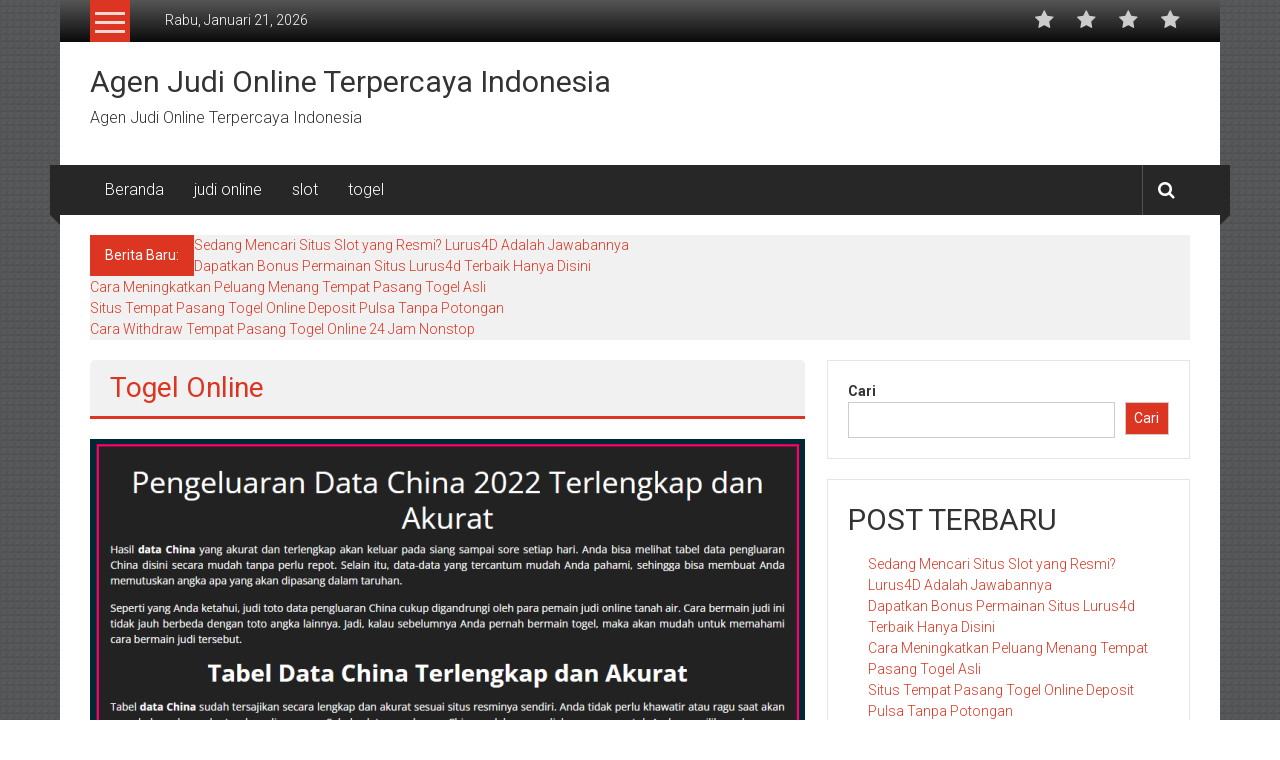

--- FILE ---
content_type: text/html; charset=utf-8
request_url: https://www.unitedinvestorsclub.com/kategori/togel-online/page/2/
body_size: 18943
content:
<!DOCTYPE html>
<html lang="id" amp="" data-amp-auto-lightbox-disable transformed="self;v=1" i-amphtml-layout="" i-amphtml-no-boilerplate="">
<head><meta charset="UTF-8"><meta name="viewport" content="width=device-width"><link rel="preconnect" href="https://cdn.ampproject.org"><style amp-runtime="" i-amphtml-version="012512221826001">html{overflow-x:hidden!important}html.i-amphtml-fie{height:100%!important;width:100%!important}html:not([amp4ads]),html:not([amp4ads]) body{height:auto!important}html:not([amp4ads]) body{margin:0!important}body{-webkit-text-size-adjust:100%;-moz-text-size-adjust:100%;-ms-text-size-adjust:100%;text-size-adjust:100%}html.i-amphtml-singledoc.i-amphtml-embedded{-ms-touch-action:pan-y pinch-zoom;touch-action:pan-y pinch-zoom}html.i-amphtml-fie>body,html.i-amphtml-singledoc>body{overflow:visible!important}html.i-amphtml-fie:not(.i-amphtml-inabox)>body,html.i-amphtml-singledoc:not(.i-amphtml-inabox)>body{position:relative!important}html.i-amphtml-ios-embed-legacy>body{overflow-x:hidden!important;overflow-y:auto!important;position:absolute!important}html.i-amphtml-ios-embed{overflow-y:auto!important;position:static}#i-amphtml-wrapper{overflow-x:hidden!important;overflow-y:auto!important;position:absolute!important;top:0!important;left:0!important;right:0!important;bottom:0!important;margin:0!important;display:block!important}html.i-amphtml-ios-embed.i-amphtml-ios-overscroll,html.i-amphtml-ios-embed.i-amphtml-ios-overscroll>#i-amphtml-wrapper{-webkit-overflow-scrolling:touch!important}#i-amphtml-wrapper>body{position:relative!important;border-top:1px solid transparent!important}#i-amphtml-wrapper+body{visibility:visible}#i-amphtml-wrapper+body .i-amphtml-lightbox-element,#i-amphtml-wrapper+body[i-amphtml-lightbox]{visibility:hidden}#i-amphtml-wrapper+body[i-amphtml-lightbox] .i-amphtml-lightbox-element{visibility:visible}#i-amphtml-wrapper.i-amphtml-scroll-disabled,.i-amphtml-scroll-disabled{overflow-x:hidden!important;overflow-y:hidden!important}amp-instagram{padding:54px 0px 0px!important;background-color:#fff}amp-iframe iframe{box-sizing:border-box!important}[amp-access][amp-access-hide]{display:none}[subscriptions-dialog],body:not(.i-amphtml-subs-ready) [subscriptions-action],body:not(.i-amphtml-subs-ready) [subscriptions-section]{display:none!important}amp-experiment,amp-live-list>[update]{display:none}amp-list[resizable-children]>.i-amphtml-loading-container.amp-hidden{display:none!important}amp-list [fetch-error],amp-list[load-more] [load-more-button],amp-list[load-more] [load-more-end],amp-list[load-more] [load-more-failed],amp-list[load-more] [load-more-loading]{display:none}amp-list[diffable] div[role=list]{display:block}amp-story-page,amp-story[standalone]{min-height:1px!important;display:block!important;height:100%!important;margin:0!important;padding:0!important;overflow:hidden!important;width:100%!important}amp-story[standalone]{background-color:#000!important;position:relative!important}amp-story-page{background-color:#757575}amp-story .amp-active>div,amp-story .i-amphtml-loader-background{display:none!important}amp-story-page:not(:first-of-type):not([distance]):not([active]){transform:translateY(1000vh)!important}amp-autocomplete{position:relative!important;display:inline-block!important}amp-autocomplete>input,amp-autocomplete>textarea{padding:0.5rem;border:1px solid rgba(0,0,0,.33)}.i-amphtml-autocomplete-results,amp-autocomplete>input,amp-autocomplete>textarea{font-size:1rem;line-height:1.5rem}[amp-fx^=fly-in]{visibility:hidden}amp-script[nodom],amp-script[sandboxed]{position:fixed!important;top:0!important;width:1px!important;height:1px!important;overflow:hidden!important;visibility:hidden}
/*# sourceURL=/css/ampdoc.css*/[hidden]{display:none!important}.i-amphtml-element{display:inline-block}.i-amphtml-blurry-placeholder{transition:opacity 0.3s cubic-bezier(0.0,0.0,0.2,1)!important;pointer-events:none}[layout=nodisplay]:not(.i-amphtml-element){display:none!important}.i-amphtml-layout-fixed,[layout=fixed][width][height]:not(.i-amphtml-layout-fixed){display:inline-block;position:relative}.i-amphtml-layout-responsive,[layout=responsive][width][height]:not(.i-amphtml-layout-responsive),[width][height][heights]:not([layout]):not(.i-amphtml-layout-responsive),[width][height][sizes]:not(img):not([layout]):not(.i-amphtml-layout-responsive){display:block;position:relative}.i-amphtml-layout-intrinsic,[layout=intrinsic][width][height]:not(.i-amphtml-layout-intrinsic){display:inline-block;position:relative;max-width:100%}.i-amphtml-layout-intrinsic .i-amphtml-sizer{max-width:100%}.i-amphtml-intrinsic-sizer{max-width:100%;display:block!important}.i-amphtml-layout-container,.i-amphtml-layout-fixed-height,[layout=container],[layout=fixed-height][height]:not(.i-amphtml-layout-fixed-height){display:block;position:relative}.i-amphtml-layout-fill,.i-amphtml-layout-fill.i-amphtml-notbuilt,[layout=fill]:not(.i-amphtml-layout-fill),body noscript>*{display:block;overflow:hidden!important;position:absolute;top:0;left:0;bottom:0;right:0}body noscript>*{position:absolute!important;width:100%;height:100%;z-index:2}body noscript{display:inline!important}.i-amphtml-layout-flex-item,[layout=flex-item]:not(.i-amphtml-layout-flex-item){display:block;position:relative;-ms-flex:1 1 auto;flex:1 1 auto}.i-amphtml-layout-fluid{position:relative}.i-amphtml-layout-size-defined{overflow:hidden!important}.i-amphtml-layout-awaiting-size{position:absolute!important;top:auto!important;bottom:auto!important}i-amphtml-sizer{display:block!important}@supports (aspect-ratio:1/1){i-amphtml-sizer.i-amphtml-disable-ar{display:none!important}}.i-amphtml-blurry-placeholder,.i-amphtml-fill-content{display:block;height:0;max-height:100%;max-width:100%;min-height:100%;min-width:100%;width:0;margin:auto}.i-amphtml-layout-size-defined .i-amphtml-fill-content{position:absolute;top:0;left:0;bottom:0;right:0}.i-amphtml-replaced-content,.i-amphtml-screen-reader{padding:0!important;border:none!important}.i-amphtml-screen-reader{position:fixed!important;top:0px!important;left:0px!important;width:4px!important;height:4px!important;opacity:0!important;overflow:hidden!important;margin:0!important;display:block!important;visibility:visible!important}.i-amphtml-screen-reader~.i-amphtml-screen-reader{left:8px!important}.i-amphtml-screen-reader~.i-amphtml-screen-reader~.i-amphtml-screen-reader{left:12px!important}.i-amphtml-screen-reader~.i-amphtml-screen-reader~.i-amphtml-screen-reader~.i-amphtml-screen-reader{left:16px!important}.i-amphtml-unresolved{position:relative;overflow:hidden!important}.i-amphtml-select-disabled{-webkit-user-select:none!important;-ms-user-select:none!important;user-select:none!important}.i-amphtml-notbuilt,[layout]:not(.i-amphtml-element),[width][height][heights]:not([layout]):not(.i-amphtml-element),[width][height][sizes]:not(img):not([layout]):not(.i-amphtml-element){position:relative;overflow:hidden!important;color:transparent!important}.i-amphtml-notbuilt:not(.i-amphtml-layout-container)>*,[layout]:not([layout=container]):not(.i-amphtml-element)>*,[width][height][heights]:not([layout]):not(.i-amphtml-element)>*,[width][height][sizes]:not([layout]):not(.i-amphtml-element)>*{display:none}amp-img:not(.i-amphtml-element)[i-amphtml-ssr]>img.i-amphtml-fill-content{display:block}.i-amphtml-notbuilt:not(.i-amphtml-layout-container),[layout]:not([layout=container]):not(.i-amphtml-element),[width][height][heights]:not([layout]):not(.i-amphtml-element),[width][height][sizes]:not(img):not([layout]):not(.i-amphtml-element){color:transparent!important;line-height:0!important}.i-amphtml-ghost{visibility:hidden!important}.i-amphtml-element>[placeholder],[layout]:not(.i-amphtml-element)>[placeholder],[width][height][heights]:not([layout]):not(.i-amphtml-element)>[placeholder],[width][height][sizes]:not([layout]):not(.i-amphtml-element)>[placeholder]{display:block;line-height:normal}.i-amphtml-element>[placeholder].amp-hidden,.i-amphtml-element>[placeholder].hidden{visibility:hidden}.i-amphtml-element:not(.amp-notsupported)>[fallback],.i-amphtml-layout-container>[placeholder].amp-hidden,.i-amphtml-layout-container>[placeholder].hidden{display:none}.i-amphtml-layout-size-defined>[fallback],.i-amphtml-layout-size-defined>[placeholder]{position:absolute!important;top:0!important;left:0!important;right:0!important;bottom:0!important;z-index:1}amp-img[i-amphtml-ssr]:not(.i-amphtml-element)>[placeholder]{z-index:auto}.i-amphtml-notbuilt>[placeholder]{display:block!important}.i-amphtml-hidden-by-media-query{display:none!important}.i-amphtml-element-error{background:red!important;color:#fff!important;position:relative!important}.i-amphtml-element-error:before{content:attr(error-message)}i-amp-scroll-container,i-amphtml-scroll-container{position:absolute;top:0;left:0;right:0;bottom:0;display:block}i-amp-scroll-container.amp-active,i-amphtml-scroll-container.amp-active{overflow:auto;-webkit-overflow-scrolling:touch}.i-amphtml-loading-container{display:block!important;pointer-events:none;z-index:1}.i-amphtml-notbuilt>.i-amphtml-loading-container{display:block!important}.i-amphtml-loading-container.amp-hidden{visibility:hidden}.i-amphtml-element>[overflow]{cursor:pointer;position:relative;z-index:2;visibility:hidden;display:initial;line-height:normal}.i-amphtml-layout-size-defined>[overflow]{position:absolute}.i-amphtml-element>[overflow].amp-visible{visibility:visible}template{display:none!important}.amp-border-box,.amp-border-box *,.amp-border-box :after,.amp-border-box :before{box-sizing:border-box}amp-pixel{display:none!important}amp-analytics,amp-auto-ads,amp-story-auto-ads{position:fixed!important;top:0!important;width:1px!important;height:1px!important;overflow:hidden!important;visibility:hidden}amp-story{visibility:hidden!important}html.i-amphtml-fie>amp-analytics{position:initial!important}[visible-when-invalid]:not(.visible),form [submit-error],form [submit-success],form [submitting]{display:none}amp-accordion{display:block!important}@media (min-width:1px){:where(amp-accordion>section)>:first-child{margin:0;background-color:#efefef;padding-right:20px;border:1px solid #dfdfdf}:where(amp-accordion>section)>:last-child{margin:0}}amp-accordion>section{float:none!important}amp-accordion>section>*{float:none!important;display:block!important;overflow:hidden!important;position:relative!important}amp-accordion,amp-accordion>section{margin:0}amp-accordion:not(.i-amphtml-built)>section>:last-child{display:none!important}amp-accordion:not(.i-amphtml-built)>section[expanded]>:last-child{display:block!important}
/*# sourceURL=/css/ampshared.css*/</style><meta name="robots" content="index, follow, max-image-preview:large, max-snippet:-1, max-video-preview:-1"><meta property="og:locale" content="id_ID"><meta property="og:type" content="article"><meta property="og:title" content="Togel Online Arsip - Laman 2 dari 16 - Agen Judi Online Terpercaya Indonesia"><meta property="og:url" content="https://www.unitedinvestorsclub.com/kategori/togel-online/"><meta property="og:site_name" content="Agen Judi Online Terpercaya Indonesia"><meta name="twitter:card" content="summary_large_image"><meta name="generator" content="WordPress 6.9"><meta name="generator" content="AMP Plugin v2.4.1; mode=standard"><link rel="preconnect" href="https://fonts.gstatic.com/" crossorigin=""><link rel="dns-prefetch" href="//fonts.googleapis.com"><link rel="preload" href="https://www.unitedinvestorsclub.com/wp-content/themes/colornews/font-awesome/fonts/fontawesome-webfont.eot#iefix&amp;v=4.5.0" as="font" crossorigin=""><link rel="preload" href="https://www.unitedinvestorsclub.com/wp-includes/fonts/dashicons.eot?99ac726223c749443b642ce33df8b800#iefix" as="font" crossorigin=""><link rel="preconnect" href="https://fonts.gstatic.com" crossorigin=""><link rel="dns-prefetch" href="https://fonts.gstatic.com"><script async="" src="https://cdn.ampproject.org/v0.mjs" type="module" crossorigin="anonymous"></script><script async nomodule src="https://cdn.ampproject.org/v0.js" crossorigin="anonymous"></script><script src="https://cdn.ampproject.org/v0/amp-form-0.1.mjs" async="" custom-element="amp-form" type="module" crossorigin="anonymous"></script><script async nomodule src="https://cdn.ampproject.org/v0/amp-form-0.1.js" crossorigin="anonymous" custom-element="amp-form"></script><link crossorigin="anonymous" rel="stylesheet" id="colornews-google-fonts-css" href="https://fonts.googleapis.com/css?family=Roboto%3A400%2C300%2C700%2C900&amp;subset=latin%2Clatin-ext&amp;display=swap" type="text/css" media="all"><style amp-custom="">amp-img:is([sizes=auto i],[sizes^="auto," i]){contain-intrinsic-size:3000px 1500px}amp-img.amp-wp-enforced-sizes{object-fit:contain}amp-img img,amp-img noscript{image-rendering:inherit;object-fit:inherit;object-position:inherit}:root{--wp-block-synced-color:#7a00df;--wp-block-synced-color--rgb:122,0,223;--wp-bound-block-color:var(--wp-block-synced-color);--wp-editor-canvas-background:#ddd;--wp-admin-theme-color:#007cba;--wp-admin-theme-color--rgb:0,124,186;--wp-admin-theme-color-darker-10:#006ba1;--wp-admin-theme-color-darker-10--rgb:0,107,160.5;--wp-admin-theme-color-darker-20:#005a87;--wp-admin-theme-color-darker-20--rgb:0,90,135;--wp-admin-border-width-focus:2px}@media (min-resolution:192dpi){:root{--wp-admin-border-width-focus:1.5px}}.wp-element-button{cursor:pointer}:root{--wp--preset--font-size--normal:16px;--wp--preset--font-size--huge:42px}.screen-reader-text{border:0;clip-path:inset(50%);height:1px;margin:-1px;overflow:hidden;padding:0;position:absolute;width:1px}.screen-reader-text:not(#_#_#_#_#_#_#_){word-wrap:normal}.screen-reader-text:focus{background-color:#ddd;clip-path:none;color:#444;display:block;font-size:1em;height:auto;left:5px;line-height:normal;padding:15px 23px 14px;text-decoration:none;top:5px;width:auto;z-index:100000}html :where(.has-border-color){border-style:solid}html :where([data-amp-original-style*=border-top-color]){border-top-style:solid}html :where([data-amp-original-style*=border-right-color]){border-right-style:solid}html :where([data-amp-original-style*=border-bottom-color]){border-bottom-style:solid}html :where([data-amp-original-style*=border-left-color]){border-left-style:solid}html :where([data-amp-original-style*=border-width]){border-style:solid}html :where([data-amp-original-style*=border-top-width]){border-top-style:solid}html :where([data-amp-original-style*=border-right-width]){border-right-style:solid}html :where([data-amp-original-style*=border-bottom-width]){border-bottom-style:solid}html :where([data-amp-original-style*=border-left-width]){border-left-style:solid}html :where(amp-img[class*=wp-image-]),html :where(amp-anim[class*=wp-image-]){height:auto;max-width:100%}:where(figure){margin:0 0 1em}html :where(.is-position-sticky){--wp-admin--admin-bar--position-offset:var(--wp-admin--admin-bar--height,0px)}@media screen and (max-width:600px){html :where(.is-position-sticky){--wp-admin--admin-bar--position-offset:0px}}.wp-block-latest-posts{box-sizing:border-box}.wp-block-latest-posts.wp-block-latest-posts__list{list-style:none}.wp-block-latest-posts.wp-block-latest-posts__list li{clear:both;overflow-wrap:break-word}:root :where(.wp-block-latest-posts.is-grid){padding:0}:root :where(.wp-block-latest-posts.wp-block-latest-posts__list){padding-left:0}.wp-block-search__button{margin-left:10px;word-break:normal}:where(.wp-block-search__button){border:1px solid #ccc;padding:6px 10px}.wp-block-search__inside-wrapper{display:flex;flex:auto;flex-wrap:nowrap;max-width:100%}.wp-block-search__label{width:100%}:where(.wp-block-search__input){appearance:none;border:1px solid #949494;flex-grow:1;font-family:inherit;font-size:inherit;font-style:inherit;font-weight:inherit;letter-spacing:inherit;line-height:inherit;margin-left:0;margin-right:0;min-width:3rem;padding:8px;text-transform:inherit}:where(.wp-block-search__input):not(#_#_#_#_#_#_#_){text-decoration:unset}:where(.wp-block-search__button-inside .wp-block-search__inside-wrapper){background-color:#fff;border:1px solid #949494;box-sizing:border-box;padding:4px}:where(.wp-block-search__button-inside .wp-block-search__inside-wrapper) .wp-block-search__input{border:none;border-radius:0;padding:0 4px}:where(.wp-block-search__button-inside .wp-block-search__inside-wrapper) .wp-block-search__input:focus{outline:none}:where(.wp-block-search__button-inside .wp-block-search__inside-wrapper) :where(.wp-block-search__button){padding:4px 8px}.wp-block-search .wp-block-search__label{font-weight:700}.wp-block-search__button{border:1px solid #ccc;padding:.375em .625em}.wp-block-tag-cloud{box-sizing:border-box}.wp-block-tag-cloud a{display:inline-block;margin-right:5px}.wp-block-tag-cloud span{display:inline-block;margin-left:5px;text-decoration:none}:root :where(.wp-block-tag-cloud.is-style-outline){display:flex;flex-wrap:wrap;gap:1ch}:root :where(.wp-block-tag-cloud.is-style-outline a){border:1px solid;margin-right:0;padding:1ch 2ch}:root :where(.wp-block-tag-cloud.is-style-outline a):not(#_#_#_#_#_#_#_#_){font-size:unset;text-decoration:none}.wp-block-group{box-sizing:border-box}:where(.wp-block-group.wp-block-group-is-layout-constrained){position:relative}:where(.wp-block-group.has-background){padding:1.25em 2.375em}:root{--wp--preset--aspect-ratio--square:1;--wp--preset--aspect-ratio--4-3:4/3;--wp--preset--aspect-ratio--3-4:3/4;--wp--preset--aspect-ratio--3-2:3/2;--wp--preset--aspect-ratio--2-3:2/3;--wp--preset--aspect-ratio--16-9:16/9;--wp--preset--aspect-ratio--9-16:9/16;--wp--preset--color--black:#000;--wp--preset--color--cyan-bluish-gray:#abb8c3;--wp--preset--color--white:#fff;--wp--preset--color--pale-pink:#f78da7;--wp--preset--color--vivid-red:#cf2e2e;--wp--preset--color--luminous-vivid-orange:#ff6900;--wp--preset--color--luminous-vivid-amber:#fcb900;--wp--preset--color--light-green-cyan:#7bdcb5;--wp--preset--color--vivid-green-cyan:#00d084;--wp--preset--color--pale-cyan-blue:#8ed1fc;--wp--preset--color--vivid-cyan-blue:#0693e3;--wp--preset--color--vivid-purple:#9b51e0;--wp--preset--gradient--vivid-cyan-blue-to-vivid-purple:linear-gradient(135deg,#0693e3 0%,#9b51e0 100%);--wp--preset--gradient--light-green-cyan-to-vivid-green-cyan:linear-gradient(135deg,#7adcb4 0%,#00d082 100%);--wp--preset--gradient--luminous-vivid-amber-to-luminous-vivid-orange:linear-gradient(135deg,#fcb900 0%,#ff6900 100%);--wp--preset--gradient--luminous-vivid-orange-to-vivid-red:linear-gradient(135deg,#ff6900 0%,#cf2e2e 100%);--wp--preset--gradient--very-light-gray-to-cyan-bluish-gray:linear-gradient(135deg,#eee 0%,#a9b8c3 100%);--wp--preset--gradient--cool-to-warm-spectrum:linear-gradient(135deg,#4aeadc 0%,#9778d1 20%,#cf2aba 40%,#ee2c82 60%,#fb6962 80%,#fef84c 100%);--wp--preset--gradient--blush-light-purple:linear-gradient(135deg,#ffceec 0%,#9896f0 100%);--wp--preset--gradient--blush-bordeaux:linear-gradient(135deg,#fecda5 0%,#fe2d2d 50%,#6b003e 100%);--wp--preset--gradient--luminous-dusk:linear-gradient(135deg,#ffcb70 0%,#c751c0 50%,#4158d0 100%);--wp--preset--gradient--pale-ocean:linear-gradient(135deg,#fff5cb 0%,#b6e3d4 50%,#33a7b5 100%);--wp--preset--gradient--electric-grass:linear-gradient(135deg,#caf880 0%,#71ce7e 100%);--wp--preset--gradient--midnight:linear-gradient(135deg,#020381 0%,#2874fc 100%);--wp--preset--font-size--small:13px;--wp--preset--font-size--medium:20px;--wp--preset--font-size--large:36px;--wp--preset--font-size--x-large:42px;--wp--preset--spacing--20:.44rem;--wp--preset--spacing--30:.67rem;--wp--preset--spacing--40:1rem;--wp--preset--spacing--50:1.5rem;--wp--preset--spacing--60:2.25rem;--wp--preset--spacing--70:3.38rem;--wp--preset--spacing--80:5.06rem;--wp--preset--shadow--natural:6px 6px 9px rgba(0,0,0,.2);--wp--preset--shadow--deep:12px 12px 50px rgba(0,0,0,.4);--wp--preset--shadow--sharp:6px 6px 0px rgba(0,0,0,.2);--wp--preset--shadow--outlined:6px 6px 0px -3px #fff,6px 6px #000;--wp--preset--shadow--crisp:6px 6px 0px #000}:where(.is-layout-flex){gap:.5em}:where(.is-layout-grid){gap:.5em}:where(.wp-block-columns.is-layout-flex){gap:2em}:where(.wp-block-columns.is-layout-grid){gap:2em}:where(.wp-block-post-template.is-layout-flex){gap:1.25em}:where(.wp-block-post-template.is-layout-grid){gap:1.25em}@font-face{font-family:dashicons;src:url("https://www.unitedinvestorsclub.com/wp-includes/fonts/dashicons.eot?99ac726223c749443b642ce33df8b800");src:url("https://www.unitedinvestorsclub.com/wp-includes/fonts/dashicons.eot?99ac726223c749443b642ce33df8b800#iefix") format("embedded-opentype"),url("https://www.unitedinvestorsclub.com/wp-includes/fonts/dashicons.woff") format("woff"),url("https://www.unitedinvestorsclub.com/wp-includes/fonts/dashicons.ttf?99ac726223c749443b642ce33df8b800") format("truetype");font-weight:400;font-style:normal}html{--wp-admin--admin-bar--height:32px;scroll-padding-top:var(--wp-admin--admin-bar--height)}@media screen and (max-width:782px){html{--wp-admin--admin-bar--height:46px}}html,body,div,span,h1,h2,h3,h4,p,a,ul,li,form,label{border:0;font-family:inherit;font-size:100%;font-style:inherit;font-weight:inherit;margin:0;outline:0;padding:0;vertical-align:baseline}html{font-size:62.5%;overflow-y:scroll;-webkit-text-size-adjust:100%;-ms-text-size-adjust:100%}*,*:before,*:after{-webkit-box-sizing:border-box;-moz-box-sizing:border-box;box-sizing:border-box}body{background:#fff}article,aside,footer,header,nav{display:block}ul{list-style:none}a:focus{outline:0}a:hover,a:active{outline:0}a amp-img{border:0}body,button,input{color:#333;font-family:"Roboto",sans-serif;font-size:14px;line-height:1.8;font-weight:400}h1,h2,h3,h4{clear:both;font-weight:normal;font-weight:400;font-family:"Roboto",sans-serif;line-height:1.3;margin-bottom:15px;color:#333}p{margin-bottom:15px}i{font-style:italic}h1{font-size:36px}h2{font-size:30px}h3{font-size:28px}h4{font-size:20px}ul{margin:0 0 15px 20px}ul{list-style:disc}li > ul{margin-bottom:0;margin-left:15px}amp-img{height:auto;max-width:100%;vertical-align:middle}button,input{font-size:100%;margin:0;vertical-align:middle}.navigation .nav-links a,button,input[type="button"],input[type="reset"],input[type="submit"]{background:#333;color:#fff;cursor:pointer;font-size:14px;line-height:13px;height:33px;border:none;padding:10px 15px;font-weight:400;display:inline-block;position:relative;text-shadow:none;-webkit-transition:background .5s ease;-moz-transition:background .5s ease;-ms-transition:background .5s ease;-o-transition:background .5s ease;transition:background .5s ease}.navigation .nav-links a{height:auto;line-height:22px}.navigation .nav-links a:hover,button,input[type="button"]:hover,input[type="reset"]:hover,input[type="submit"]:hover{background:#dc3522}.navigation .nav-links a:hover:not(#_#_#_#_#_#_#_#_),button:not(#_#_#_#_#_#_#_#_),input[type="button"]:hover:not(#_#_#_#_#_#_#_#_),input[type="reset"]:hover:not(#_#_#_#_#_#_#_#_),input[type="submit"]:hover:not(#_#_#_#_#_#_#_#_){color:#fff}input[type="checkbox"],input[type="radio"]{padding:0}button::-moz-focus-inner,input::-moz-focus-inner{border:0;padding:0}input[type="text"],input[type="email"],input[type="url"],input[type="password"],input[type="search"]{color:#666;border:1px solid #ccc;height:36px;width:100%;-webkit-appearance:none}input[type="text"]:focus,input[type="email"]:focus,input[type="url"]:focus,input[type="password"]:focus,input[type="search"]:focus{border:1px solid #aaa}.searchform input[type="text"]:focus{border:none}input[type="text"],input[type="email"],input[type="url"],input[type="password"],input[type="search"]{padding:3px 6px}a{color:#dc3522;text-decoration:none;transition:all .3s ease-in-out;-webkit-transition:all .3s ease-in-out;-moz-transition:all .3s ease-in-out}a:hover,a:focus,a:active{color:#ba2616}a:focus{outline:thin dotted}.screen-reader-text{border:0;clip:rect(1px,1px,1px,1px);clip-path:inset(50%);height:1px;margin:-1px;overflow:hidden;padding:0;width:1px}.screen-reader-text:not(#_#_#_#_#_#_#_){position:absolute;word-wrap:normal}.screen-reader-text:focus{background-color:#f1f1f1;border-radius:3px;box-shadow:0 0 2px 2px rgba(0,0,0,.6);clip-path:none;color:#21759b;display:block;font-size:.875rem;font-size:14px;font-weight:bold;height:auto;left:5px;line-height:normal;padding:15px 23px 14px;text-decoration:none;top:5px;width:auto;z-index:100000}.screen-reader-text:focus:not(#_#_#_#_#_#_#_){clip:auto}.clearfix:before,.clearfix:after,.entry-content:before,.entry-content:after,.site-header:before,.site-header:after,.tg-container:after,.tg-container:before{content:"";display:table}.clearfix:after,.entry-content:after,.site-header:after,.tg-container:after{clear:both}h1.entry-title,h2.entry-title{color:#353535;font-weight:700;margin-bottom:0;padding-bottom:0;text-transform:capitalize;font-size:36px}h1.entry-title a{color:#3d3d3d}.hentry{margin:0 0 15px}.updated{display:none}.posted-on{display:inline;font-family:"Roboto",sans-serif;font-size:14px;font-style:italic;font-weight:300}.cat-links{margin-right:10px}.entry-content{margin:15px 0 0}.archive article.hentry,.category article.hentry{margin-bottom:20px;padding-bottom:20px;border-bottom:1px dashed #ddd}article.hentry h1.entry-title{margin-bottom:5px;line-height:1.2}.page-header .page-title{color:#333;padding-bottom:15px}.nav-links .nav-previous,.nav-links .nav-next{display:inline-block;float:left;width:auto}.nav-links .nav-next{float:right}.navigation .nav-links a{display:block;height:auto;line-height:20px}.nav-links .nav-next{text-align:right}.nav-links .nav-previous a:before{content:"";font-family:FontAwesome;font-style:normal;margin-right:5px}.nav-links .nav-next a:after{content:"";font-family:FontAwesome;font-style:normal;margin-left:5px}.nav-previous,.nav-next{margin-bottom:15px}.nav-previous a,.nav-next a{color:#289dcc;cursor:pointer;font-size:16px}.nav-previous a{float:left}.nav-next a{float:right}.nav-previous a:hover,.nav-next a:hover{text-decoration:underline}body{font-weight:300;position:relative;font-family:"Roboto",sans-serif;line-height:1.5}.tg-container{width:1160px;margin:0 auto;position:relative}.boxed-layout #page{width:1160px;margin:0 auto;background:#fff}.hide{display:none}.tg-inner-wrap{width:1100px;margin:0 auto}.top-header-wrapper{background:#565656;background:-moz-linear-gradient(top,#565656 0%,#0a0a0a 100%);background:-webkit-gradient(linear,left top,left bottom,color-stop(0%,#565656),color-stop(100%,#0a0a0a));background:-webkit-linear-gradient(top,#565656 0%,#0a0a0a 100%);background:-o-linear-gradient(top,#565656 0%,#0a0a0a 100%);background:-ms-linear-gradient(top,#565656 0%,#0a0a0a 100%);background:linear-gradient(to bottom,#565656 0%,#0a0a0a 100%);filter:progid:DXImageTransform.Microsoft.gradient(startColorstr="#565656",endColorstr="#0a0a0a",GradientType=0)}.category-toogle-wrap{float:left;position:relative}.category-toggle-block{background:#dc3522 none repeat scroll 0 0;display:block;height:42px;text-align:center;width:40px;padding-top:12px;cursor:pointer}.category-menu{background:#dc3522 none repeat scroll 0 0;left:0;min-width:200px;padding:15px 10px;position:absolute;top:100%;z-index:9999}.category-toggle-block .toggle-bar{background:rgba(255,255,255,.8) none repeat scroll 0 0;display:block;height:3px;margin:0 auto 6px;width:30px}.category-toggle-block .toggle-bar:first-child{margin-top:0}.category-menu ul{list-style:outside none none;margin:0}.category-menu ul li a{border-bottom:1px solid rgba(255,255,255,.4);color:#fff;display:block;font-size:16px;line-height:32px;text-transform:capitalize}.category-menu ul li a:hover{padding-left:5px}.category-menu li{position:relative}.top-menu-wrap ul,.login-signup-wrap ul{list-style:outside none none;margin:0;padding:0}.top-menu-wrap ul li{border-left:1px solid #fff;display:inline-block;line-height:16px;margin-left:10px;padding-left:13px;position:relative}.top-menu-wrap ul li:first-child{margin-left:0;padding-left:0;border-left:none}.top-menu-wrap{display:inline-block;margin:10px 0 0 35px;vertical-align:top}.top-menu-wrap ul li a,.login-signup-wrap ul li a{color:#fff;text-transform:capitalize;position:relative;z-index:999}.top-menu-wrap ul li:hover > a{color:#dc3522}.login-signup-wrap{float:right;margin:10px 0 0 35px}.login-signup-wrap i{margin-right:10px}.login-signup-wrap li{display:inline-block}.login-signup-wrap a{color:transparent;font:0px/0 a}.login-signup-wrap ul li a::before{line-height:20px}.middle-header-wrapper{padding:20px 0}#site-title{font-size:30px;margin-bottom:5px}#site-title a{color:#333}#site-title a:hover{color:#ba2616}#site-description{font-size:16px;font-weight:300}.header-advertise{float:right}#header-text{float:left}.bottom-header-wrapper{background:#272727 none repeat scroll 0 0;position:relative;z-index:99}.bottom-header-wrapper:before,.bottom-header-wrapper:after{background:#272727 none repeat scroll 0 0;content:"";height:50px;left:-10px;position:absolute;top:0;width:10px}.bottom-header-wrapper:after{right:-10px;left:auto}.bottom-header-wrapper > .bottom-arrow-wrap{position:relative}.bottom-header-wrapper > .bottom-arrow-wrap::before,.bottom-header-wrapper > .bottom-arrow-wrap::after{border-bottom:10px solid transparent;border-right:10px solid #272727;border-top:10px solid transparent;content:"";left:-10px;position:absolute;top:40px}.bottom-header-wrapper > .bottom-arrow-wrap::after{left:auto;right:-10px;-webkit-transform:rotate(180deg);-moz-transform:rotate(180deg);-ms-transform:rotate(180deg);-o-transform:rotate(180deg);transform:rotate(180deg)}#site-navigation{float:left}#site-navigation ul{list-style:outside none none;margin:0;padding:0}#site-navigation ul > li{float:left;font-size:16px;font-weight:300;line-height:50px;padding:0 15px;-webkit-transition:background .5s ease;-moz-transition:background .5s ease;-ms-transition:background .5s ease;-o-transition:background .5s ease;transition:background .5s ease;position:relative}#site-navigation ul > li:hover{background:#dc3522}#site-navigation ul > li a{color:#fff;display:block}.share-search-wrap{float:right}.search-icon{border-left:1px solid rgba(255,255,255,.2);display:block;float:left;line-height:50px;padding:0 15px;font-size:18px;cursor:pointer}.search-icon:hover{background:#dc3522}.search-icon{color:#fff}.search-box{background:#dc3522 none repeat scroll 0 0;left:0;opacity:0;padding:5px 0;position:absolute;top:0;visibility:hidden;width:0;-webkit-transition:all .5s ease;-moz-transition:all .5s ease;-ms-transition:all .5s ease;-o-transition:all .5s ease;transition:all .5s ease;z-index:9}.home-search .searchform{margin-left:2%;width:85%;position:relative}.home-search .searchform input[type="text"]{border:medium none;height:40px}.home-search .searchform button[type="submit"]{background:#bf4532 none repeat scroll 0 0;height:40px;position:absolute;right:0;top:0}.home-search .close{color:#fff;font-size:40px;font-weight:600;line-height:40px;position:absolute;right:30px;top:0;cursor:pointer}#breaking-news{padding-top:20px}.breaking-news-wrapper{background:#f1f1f1 none repeat scroll 0 0}.breaking-news-title{background:#dc3522 none repeat scroll 0 0;color:#fff;float:left;font-weight:500;padding:10px 15px}#breaking-news ul{margin:0;padding:0;list-style:none}#main{padding:20px 0 0}.widget{border:1px solid rgba(0,0,0,.1);padding:20px;margin-bottom:20px}#primary{width:65%;float:left}#secondary{float:right;width:33%}.cat-links a{background:#dc3522 none repeat scroll 0 0;color:#fff;padding:3px 8px;font-size:12px}.entry-title a{color:#3e3e3e}.below-entry-meta span a,.below-entry-meta span i{color:#767272}.entry-title a:hover,.below-entry-meta span:hover a,.below-entry-meta span:hover i{color:#dc3522}.widget .below-entry-meta > span{margin-right:15px}.below-entry-meta i{margin-right:5px}.cat-links{display:inline-block;margin-bottom:8px;margin-right:6px;word-wrap:break-word}.page-header .page-title{background:#f1f1f1 none repeat scroll 0 0;border-bottom:3px solid #dc3522;border-radius:5px 5px 0 0;color:#dc3522;font-size:28px;margin-bottom:20px;padding:10px 20px}#colophon{margin-top:50px}#bottom-footer{background:#333 none repeat scroll 0 0;padding:10px 0}#bottom-footer .copy-right{text-align:center;color:#8c8c8c}#bottom-footer .copy-right a{color:#fff}#bottom-footer .copy-right a:hover{color:#dc3522}#menu-social li a::before{display:inline-block;padding:0 10px;font-family:FontAwesome;font-size:20px;vertical-align:top;content:"";color:#ccc}#menu-social li a[href*="facebook.com"]::before{content:"";color:#3b5998}#menu-social li a[href*="twitter.com"]::before{content:"";color:#00aced}#menu-social li a[href*="plus.google.com"]::before{content:"";color:#dd4b39}#menu-social li a[href*="youtube.com"]::before{content:"";color:#b00}#menu-social li a[href*="pinterest.com"]::before{content:"";color:#cb2027}#menu-social li a[href*="instagram.com"]::before{content:"";color:#517fa4}.figure-cat-wrap.featured-image-enable{position:relative}.featured-image-enable .category-collection{bottom:10px;left:0;position:absolute}.post .posted-on > a{color:#333;display:block;margin:20px 0 14px}.post .entry-title a{font-size:26px;font-weight:400}article.post.hentry h1.entry-title,article.post.hentry h2.entry-title{line-height:26px;margin-bottom:10px}.post .below-entry-meta > span::after{color:#808080;content:"/";margin-left:10px;position:relative}.post .below-entry-meta > span:last-child:after{display:none}.post .below-entry-meta > span{margin-right:10px;font-size:12px;display:inline-block}article.post{padding-bottom:40px;margin-bottom:40px;border-bottom:3px solid #eee}.post .below-entry-meta{margin:20px 0 20px 0}.post .more-link{background:#333 none repeat scroll 0 0;color:#fff;display:inline-block;margin-top:10px;padding:6px 10px}.post .more-link:hover{background:#dc3522;color:#fff}.widget a:hover,.widget a:hover::before{color:#dc3522}.widget_search .search-field{width:85%;float:left}.widget_search .searchsubmit{height:36px;width:15%}.date-in-header{color:#fff}a#scroll-up{bottom:20px;position:fixed;right:20px;display:none;opacity:.5;background-color:rgba(255,255,255,.5);filter:alpha(opacity=50);padding:10px;border-radius:5px}a#scroll-up i{font-size:25px;color:#dc3522}a#scroll-up:hover{opacity:1;filter:alpha(opacity=100)}@media (max-width: 1200px){.boxed-layout #page{width:98%;margin:0 auto}.tg-container{width:100%;margin:0 auto}.tg-inner-wrap{width:98%;margin:0 auto}.bottom-header-wrapper > .bottom-arrow-wrap::before,.bottom-header-wrapper > .bottom-arrow-wrap::after{display:none}.bottom-header-wrapper::before,.bottom-header-wrapper::after{display:none}}@media (min-width: 769px) and (max-width: 979px){.header-advertise{margin:0 auto;max-width:728px;text-align:center;float:none}#site-navigation ul > li{padding:0 10px}.widget{margin-bottom:10px;padding:10px}}@media (max-width: 768px){#site-navigation .menu-toggle{color:transparent;display:block;font:0px/0 a;width:50px;position:relative;cursor:pointer}#site-navigation .menu-toggle:before{color:#fff;content:"";display:block;font-family:FontAwesome;font-size:23px;font-style:normal;font-weight:normal;text-decoration:inherit;text-align:center;line-height:50px}#site-navigation .menu-toggle:hover{background:#dc3522}#site-navigation .menu{display:none;position:absolute;top:100%;left:0;width:100%;background:#333}#site-navigation ul > li{display:block;float:none;padding:0 15px}#site-navigation ul > li:hover:not(#_#_#_#_#_#_#_#_#_){background:none}#site-navigation ul > li:hover > a{background:#dc3522}#site-navigation ul > li{padding:0;width:100%}#site-navigation ul > li a{padding:0 15px;line-height:42px}.widget{margin-bottom:10px;padding:10px}#primary{float:none;width:100%}#secondary{float:none;width:100%}#bottom-footer .copy-right{font-size:14px}}@media (max-width: 600px){.category-menu{min-width:150px}.top-menu-wrap{margin:0 0 0;text-align:center;width:86%;line-height:40px}.login-signup-wrap{float:none;margin:2px 0 0;padding:13px 0 10px;border-top:1px solid rgba(255,255,255,.2);text-align:center}.home-search .searchform{width:76%}.breaking-news-title{font-size:14px}article.post.hentry h1.entry-title{font-size:24px}.nav-links .nav-previous,.nav-links .nav-next,.nav-links .nav-previous a,.nav-links .nav-next a{float:none;width:100%}}@media (max-width: 479px){.cat-links a{font-size:12px}}@font-face{font-family:"FontAwesome";src:url("https://www.unitedinvestorsclub.com/wp-content/themes/colornews/font-awesome/fonts/fontawesome-webfont.eot?v=4.5.0");src:url("https://www.unitedinvestorsclub.com/wp-content/themes/colornews/font-awesome/fonts/fontawesome-webfont.eot#iefix&v=4.5.0") format("embedded-opentype"),url("https://www.unitedinvestorsclub.com/wp-content/themes/colornews/font-awesome/fonts/fontawesome-webfont.woff2?v=4.5.0") format("woff2"),url("https://www.unitedinvestorsclub.com/wp-content/themes/colornews/font-awesome/fonts/fontawesome-webfont.woff?v=4.5.0") format("woff"),url("https://www.unitedinvestorsclub.com/wp-content/themes/colornews/font-awesome/fonts/fontawesome-webfont.ttf?v=4.5.0") format("truetype"),url("https://www.unitedinvestorsclub.com/wp-content/themes/colornews/font-awesome/fonts/fontawesome-webfont.svg?v=4.5.0#fontawesomeregular") format("svg");font-weight:normal;font-style:normal}.fa{display:inline-block;font:normal normal normal 14px/1 FontAwesome;font-size:inherit;text-rendering:auto;-webkit-font-smoothing:antialiased;-moz-osx-font-smoothing:grayscale}@-webkit-keyframes fa-spin{0%{-webkit-transform:rotate(0deg);transform:rotate(0deg)}100%{-webkit-transform:rotate(359deg);transform:rotate(359deg)}}@keyframes fa-spin{0%{-webkit-transform:rotate(0deg);transform:rotate(0deg)}100%{-webkit-transform:rotate(359deg);transform:rotate(359deg)}}.fa-search:before{content:""}.fa-user:before{content:""}.fa-tags:before{content:""}.fa-arrow-up:before{content:""}body.custom-background{background-image:url("https://www.unitedinvestorsclub.com/wp-content/themes/colornews/img/bg-pattern.jpg");background-position:left top;background-size:auto;background-repeat:repeat;background-attachment:scroll}.amp-wp-cecdb73:not(#_#_#_#_#_){font-size:14.116504854369pt}.amp-wp-0f62b57:not(#_#_#_#_#_){font-size:15.747572815534pt}.amp-wp-3b7a698:not(#_#_#_#_#_){font-size:9.7669902912621pt}.amp-wp-bdbfc6a:not(#_#_#_#_#_){font-size:18.194174757282pt}.amp-wp-156da70:not(#_#_#_#_#_){font-size:14.796116504854pt}.amp-wp-f4c3a5a:not(#_#_#_#_#_){font-size:16.291262135922pt}.amp-wp-5a8f5b1:not(#_#_#_#_#_){font-size:10.174757281553pt}.amp-wp-788d75a:not(#_#_#_#_#_){font-size:8pt}.amp-wp-d7cea43:not(#_#_#_#_#_){font-size:9.2233009708738pt}.amp-wp-bc06b7a:not(#_#_#_#_#_){font-size:8.6796116504854pt}.amp-wp-c093a56:not(#_#_#_#_#_){font-size:10.718446601942pt}.amp-wp-d881f21:not(#_#_#_#_#_){font-size:11.398058252427pt}.amp-wp-e94c5b7:not(#_#_#_#_#_){font-size:16.019417475728pt}.amp-wp-883d1cd:not(#_#_#_#_#_){font-size:11.126213592233pt}.amp-wp-99aad04:not(#_#_#_#_#_){font-size:12.757281553398pt}.amp-wp-14914d1:not(#_#_#_#_#_){font-size:11.805825242718pt}.amp-wp-2e15444:not(#_#_#_#_#_){font-size:16.563106796117pt}.amp-wp-50b20aa:not(#_#_#_#_#_){font-size:16.834951456311pt}.amp-wp-b9dbcd9:not(#_#_#_#_#_){font-size:15.611650485437pt}.amp-wp-a039ff9:not(#_#_#_#_#_){font-size:13.572815533981pt}.amp-wp-fe767c5:not(#_#_#_#_#_){font-size:15.339805825243pt}.amp-wp-2e93a80:not(#_#_#_#_#_){font-size:22pt}.amp-wp-98118de:not(#_#_#_#_#_){font-size:14.252427184466pt}.amp-wp-dfbd988:not(#_#_#_#_#_){font-size:14.52427184466pt}.amp-wp-7776b2c:not(#_#_#_#_#_){font-size:17.514563106796pt}

/*# sourceURL=amp-custom.css */</style><link rel="profile" href="https://gmpg.org/xfn/11"><link rel="canonical" href="https://www.unitedinvestorsclub.com/kategori/togel-online/page/2/"><link rel="prev" href="https://www.unitedinvestorsclub.com/kategori/togel-online/"><link rel="next" href="https://www.unitedinvestorsclub.com/kategori/togel-online/page/3/"><script type="application/ld+json" class="yoast-schema-graph">{"@context":"https://schema.org","@graph":[{"@type":"CollectionPage","@id":"https://www.unitedinvestorsclub.com/kategori/togel-online/","url":"https://www.unitedinvestorsclub.com/kategori/togel-online/page/2/","name":"Togel Online Arsip - Laman 2 dari 16 - Agen Judi Online Terpercaya Indonesia","isPartOf":{"@id":"https://www.unitedinvestorsclub.com/#website"},"primaryImageOfPage":{"@id":"https://www.unitedinvestorsclub.com/kategori/togel-online/page/2/#primaryimage"},"image":{"@id":"https://www.unitedinvestorsclub.com/kategori/togel-online/page/2/#primaryimage"},"thumbnailUrl":"https://www.unitedinvestorsclub.com/wp-content/uploads/2022/12/data-china.png","breadcrumb":{"@id":"https://www.unitedinvestorsclub.com/kategori/togel-online/page/2/#breadcrumb"},"inLanguage":"id"},{"@type":"ImageObject","inLanguage":"id","@id":"https://www.unitedinvestorsclub.com/kategori/togel-online/page/2/#primaryimage","url":"https://www.unitedinvestorsclub.com/wp-content/uploads/2022/12/data-china.png","contentUrl":"https://www.unitedinvestorsclub.com/wp-content/uploads/2022/12/data-china.png","width":963,"height":866,"caption":"data china"},{"@type":"BreadcrumbList","@id":"https://www.unitedinvestorsclub.com/kategori/togel-online/page/2/#breadcrumb","itemListElement":[{"@type":"ListItem","position":1,"name":"Beranda","item":"https://www.unitedinvestorsclub.com/"},{"@type":"ListItem","position":2,"name":"Togel Online"}]},{"@type":"WebSite","@id":"https://www.unitedinvestorsclub.com/#website","url":"https://www.unitedinvestorsclub.com/","name":"Agen Judi Online Terpercaya Indonesia","description":"Agen Judi Online Terpercaya Indonesia","potentialAction":[{"@type":"SearchAction","target":{"@type":"EntryPoint","urlTemplate":"https://www.unitedinvestorsclub.com/?s={search_term_string}"},"query-input":{"@type":"PropertyValueSpecification","valueRequired":true,"valueName":"search_term_string"}}],"inLanguage":"id"}]}</script><link rel="alternate" type="application/rss+xml" title="Agen Judi Online Terpercaya Indonesia » Feed" href="https://www.unitedinvestorsclub.com/feed/"><link rel="alternate" type="application/rss+xml" title="Agen Judi Online Terpercaya Indonesia » Umpan Komentar" href="https://www.unitedinvestorsclub.com/comments/feed/"><link rel="alternate" type="application/rss+xml" title="Agen Judi Online Terpercaya Indonesia » Togel Online Umpan Kategori" href="https://www.unitedinvestorsclub.com/kategori/togel-online/feed/"><link rel="https://api.w.org/" href="https://www.unitedinvestorsclub.com/wp-json/"><link rel="alternate" title="JSON" type="application/json" href="https://www.unitedinvestorsclub.com/wp-json/wp/v2/categories/8"><link rel="EditURI" type="application/rsd+xml" title="RSD" href="https://www.unitedinvestorsclub.com/xmlrpc.php?rsd"><title>Togel Online Arsip - Laman 2 dari 16 - Agen Judi Online Terpercaya Indonesia</title></head>

<body data-rsssl="1" class="archive paged category category-togel-online category-8 custom-background wp-embed-responsive paged-2 category-paged-2 wp-theme-colornews  boxed-layout">


<div id="page" class="hfeed site">
		<a class="skip-link screen-reader-text" href="#main">Lompat ke konten</a>

	<header id="masthead" class="site-header" role="banner">
		<div class="top-header-wrapper clearfix">
			<div class="tg-container">
				<div class="tg-inner-wrap">
																		<div class="category-toogle-wrap">
								<div class="category-toggle-block">
									<span class="toggle-bar"></span>
									<span class="toggle-bar"></span>
									<span class="toggle-bar"></span>
								</div>
								<div class="category-menu menu hide"><ul><li id="menu-item-19" class="menu-item menu-item-type-custom menu-item-object-custom menu-item-home menu-item-19"><a href="https://www.unitedinvestorsclub.com">Beranda</a></li>
<li id="menu-item-20" class="menu-item menu-item-type-taxonomy menu-item-object-category menu-item-20"><a href="https://www.unitedinvestorsclub.com/kategori/judi-online/">judi online</a></li>
<li id="menu-item-21" class="menu-item menu-item-type-taxonomy menu-item-object-category menu-item-21"><a href="https://www.unitedinvestorsclub.com/kategori/slot/">slot</a></li>
<li id="menu-item-22" class="menu-item menu-item-type-taxonomy menu-item-object-category menu-item-22"><a href="https://www.unitedinvestorsclub.com/kategori/togel/">togel</a></li>
</ul></div>							</div>
												<div class="top-menu-wrap">
										<div class="date-in-header">
				Rabu, Januari 21, 2026			</div>
									</div>
						<div id="menu-social" class="login-signup-wrap"><ul><li class="menu-item menu-item-type-custom menu-item-object-custom menu-item-home menu-item-19"><a href="https://www.unitedinvestorsclub.com">Beranda</a></li>
<li class="menu-item menu-item-type-taxonomy menu-item-object-category menu-item-20"><a href="https://www.unitedinvestorsclub.com/kategori/judi-online/">judi online</a></li>
<li class="menu-item menu-item-type-taxonomy menu-item-object-category menu-item-21"><a href="https://www.unitedinvestorsclub.com/kategori/slot/">slot</a></li>
<li class="menu-item menu-item-type-taxonomy menu-item-object-category menu-item-22"><a href="https://www.unitedinvestorsclub.com/kategori/togel/">togel</a></li>
</ul></div>									</div>
			</div>
					</div>

				<div class="middle-header-wrapper  clearfix">
			<div class="tg-container">
				<div class="tg-inner-wrap">
										<div id="header-text" class="">
													<h3 id="site-title">
								<a href="https://www.unitedinvestorsclub.com/" title="Agen Judi Online Terpercaya Indonesia" rel="home">Agen Judi Online Terpercaya Indonesia</a>
							</h3>
																		<p id="site-description">Agen Judi Online Terpercaya Indonesia</p>
						
					</div>
					<div class="header-advertise">
											</div>
				</div>
			</div>
		</div>

		
		<div class="bottom-header-wrapper clearfix">
			<div class="bottom-arrow-wrap">
				<div class="tg-container">
					<div class="tg-inner-wrap">
												<nav id="site-navigation" class="main-navigation clearfix" role="navigation">
							<div class="menu-toggle hide">Menu</div>
							<ul id="nav" class="menu"><li class="menu-item menu-item-type-custom menu-item-object-custom menu-item-home menu-item-19"><a href="https://www.unitedinvestorsclub.com">Beranda</a></li>
<li class="menu-item menu-item-type-taxonomy menu-item-object-category menu-item-20"><a href="https://www.unitedinvestorsclub.com/kategori/judi-online/">judi online</a></li>
<li class="menu-item menu-item-type-taxonomy menu-item-object-category menu-item-21"><a href="https://www.unitedinvestorsclub.com/kategori/slot/">slot</a></li>
<li class="menu-item menu-item-type-taxonomy menu-item-object-category menu-item-22"><a href="https://www.unitedinvestorsclub.com/kategori/togel/">togel</a></li>
</ul>						</nav>
													<div class="share-search-wrap">
								<div class="home-search">
																			<div class="search-icon">
											<i class="fa fa-search"></i>
										</div>
										<div class="search-box">
											<div class="close">×</div>
											<form role="search" action="https://www.unitedinvestorsclub.com/" class="searchform" method="get" target="_top">
   <input type="text" placeholder="Masukkan kata pencarian" class="search-field" value="" name="s">
   <button class="searchsubmit" name="submit" type="submit"><i class="fa fa-search"></i></button>
</form>										</div>
																										</div> 
							</div>
											</div>
				</div>
			</div>
		</div>

		
				<div id="breaking-news" class="clearfix">
			<div class="tg-container">
				<div class="tg-inner-wrap">
					<div class="breaking-news-wrapper clearfix">
						<div class="breaking-news-title">Berita Baru:</div>
						<ul id="typing">
															<li>
									<a href="https://www.unitedinvestorsclub.com/lurus4d-situs-slot-resmi-terpercaya-indonesia/" title="Sedang Mencari Situs Slot yang Resmi? Lurus4D Adalah Jawabannya">Sedang Mencari Situs Slot yang Resmi? Lurus4D Adalah Jawabannya</a>
								</li>
															<li>
									<a href="https://www.unitedinvestorsclub.com/dapatkan-bonus-permainan-situs-lurus4d-terbaik-hanya-disini/" title="Dapatkan Bonus Permainan Situs Lurus4d Terbaik Hanya Disini">Dapatkan Bonus Permainan Situs Lurus4d Terbaik Hanya Disini</a>
								</li>
															<li>
									<a href="https://www.unitedinvestorsclub.com/cara-meningkatkan-peluang-menang-tempat-pasang-togel-asli/" title="Cara Meningkatkan Peluang Menang Tempat Pasang Togel Asli">Cara Meningkatkan Peluang Menang Tempat Pasang Togel Asli</a>
								</li>
															<li>
									<a href="https://www.unitedinvestorsclub.com/situs-tempat-pasang-togel-online-deposit-pulsa-tanpa-potongan/" title="Situs Tempat Pasang Togel Online Deposit Pulsa Tanpa Potongan">Situs Tempat Pasang Togel Online Deposit Pulsa Tanpa Potongan</a>
								</li>
															<li>
									<a href="https://www.unitedinvestorsclub.com/cara-withdraw-tempat-pasang-togel-online-24-jam-nonstop/" title="Cara Withdraw Tempat Pasang Togel Online 24 Jam Nonstop">Cara Withdraw Tempat Pasang Togel Online 24 Jam Nonstop</a>
								</li>
													</ul>
					</div>
				</div>
			</div>
		</div>
			</header>
		
   
   <div id="main" class="clearfix">
      <div class="tg-container">
         <div class="tg-inner-wrap clearfix">
            <div id="main-content-section clearfix">
               <div id="primary">

            		
            			<header class="page-header">
            				<h1 class="page-title">Togel Online</h1>            			</header>

            			            			
            				
<article id="post-817" class="post-817 post type-post status-publish format-standard has-post-thumbnail hentry category-judi-togel category-togel-online tag-data-china tag-data-germany-plus tag-data-pengeluaran-china-pools tag-paito-warna-china tag-togel-china tag-unitedinvestorsclub">
   
   
   <div class="figure-cat-wrap featured-image-enable">
               <div class="featured-image">
            <a href="https://www.unitedinvestorsclub.com/situs-result-keluaran-data-china-juga-pasang-togel-china/" title="Situs Result Keluaran Data China Juga Pasang Togel China"><amp-img width="715" height="400" src="https://www.unitedinvestorsclub.com/wp-content/uploads/2022/12/data-china-715x400.png" class="attachment-colornews-featured-image size-colornews-featured-image wp-post-image amp-wp-enforced-sizes i-amphtml-layout-intrinsic i-amphtml-layout-size-defined" alt="data china" data-hero-candidate="" layout="intrinsic" data-hero i-amphtml-ssr i-amphtml-layout="intrinsic"><i-amphtml-sizer slot="i-amphtml-svc" class="i-amphtml-sizer"><img alt="" aria-hidden="true" class="i-amphtml-intrinsic-sizer" role="presentation" src="[data-uri]"></i-amphtml-sizer><img class="i-amphtml-fill-content i-amphtml-replaced-content" decoding="async" alt="data china" src="https://www.unitedinvestorsclub.com/wp-content/uploads/2022/12/data-china-715x400.png"></amp-img></a>
         </div>
      
      <div class="category-collection"><span class="cat-links"><a href="https://www.unitedinvestorsclub.com/kategori/judi-togel/" rel="category tag">Judi Togel</a></span> <span class="cat-links"><a href="https://www.unitedinvestorsclub.com/kategori/togel-online/" rel="category tag">Togel Online</a></span> </div>   </div>

   
   <span class="posted-on"><a href="https://www.unitedinvestorsclub.com/situs-result-keluaran-data-china-juga-pasang-togel-china/" title="5:41 pm" rel="bookmark"><time class="entry-date published" datetime="2023-02-28T17:41:22+07:00">Februari 28, 2023</time></a></span>
   <header class="entry-header">
      <h2 class="entry-title">
         <a href="https://www.unitedinvestorsclub.com/situs-result-keluaran-data-china-juga-pasang-togel-china/" title="Situs Result Keluaran Data China Juga Pasang Togel China">Situs Result Keluaran Data China Juga Pasang Togel China</a>
      </h2>
   </header>

   <div class="below-entry-meta">
			<span class="byline"><span class="author vcard"><i class="fa fa-user"></i><a class="url fn n" href="https://www.unitedinvestorsclub.com/author/admin/" title="admin">Diposkan Oleh:admin</a></span></span>

			<span class="tag-links"><i class="fa fa-tags"></i><a href="https://www.unitedinvestorsclub.com/tag/data-china/" rel="tag">data china</a>, <a href="https://www.unitedinvestorsclub.com/tag/data-germany-plus/" rel="tag">Data Germany Plus</a>, <a href="https://www.unitedinvestorsclub.com/tag/data-pengeluaran-china-pools/" rel="tag">Data Pengeluaran China Pools</a>, <a href="https://www.unitedinvestorsclub.com/tag/paito-warna-china/" rel="tag">Paito Warna China</a>, <a href="https://www.unitedinvestorsclub.com/tag/togel-china/" rel="tag">Togel China</a>, <a href="https://www.unitedinvestorsclub.com/tag/unitedinvestorsclub/" rel="tag">unitedinvestorsclub</a></span></div>
	<div class="entry-content">
		<p>Situs Result Keluaran Data China Juga Pasang Togel China Data China – Untuk harga kepuasan dan kesenangan pada tiap tipe di mainkan, karena itu</p>

			</div>

   <div class="entry-anchor-link">
      <a class="more-link" title="Situs Result Keluaran Data China Juga Pasang Togel China" href="https://www.unitedinvestorsclub.com/situs-result-keluaran-data-china-juga-pasang-togel-china/"><span>Baca selengkapnya</span></a>
   </div>

   </article>
            			
            				
<article id="post-814" class="post-814 post type-post status-publish format-standard has-post-thumbnail hentry category-togel-online category-togel-sydney tag-data-paito-warna-sdy tag-data-sdy tag-paito-sdy tag-paito-sydney tag-paito-sydney-lengkap tag-paito-warna-sdy tag-paito-warna-sydney tag-unitedinvestorsclub">
   
   
   <div class="figure-cat-wrap featured-image-enable">
               <div class="featured-image">
            <a href="https://www.unitedinvestorsclub.com/atur-perkiraan-sydney-dengan-paito-warna-sdy/" title="Atur Perkiraan Sydney dengan Paito Warna Sdy"><amp-img width="715" height="400" src="https://www.unitedinvestorsclub.com/wp-content/uploads/2023/01/paito-warna-sydney-715x400.png" class="attachment-colornews-featured-image size-colornews-featured-image wp-post-image amp-wp-enforced-sizes i-amphtml-layout-intrinsic i-amphtml-layout-size-defined" alt="paito warna sdy" layout="intrinsic" i-amphtml-layout="intrinsic"><i-amphtml-sizer slot="i-amphtml-svc" class="i-amphtml-sizer"><img alt="" aria-hidden="true" class="i-amphtml-intrinsic-sizer" role="presentation" src="[data-uri]"></i-amphtml-sizer><noscript><img width="715" height="400" src="https://www.unitedinvestorsclub.com/wp-content/uploads/2023/01/paito-warna-sydney-715x400.png" alt="paito warna sdy" decoding="async"></noscript></amp-img></a>
         </div>
      
      <div class="category-collection"><span class="cat-links"><a href="https://www.unitedinvestorsclub.com/kategori/togel-online/" rel="category tag">Togel Online</a></span> <span class="cat-links"><a href="https://www.unitedinvestorsclub.com/kategori/togel-sydney/" rel="category tag">Togel Sydney</a></span> </div>   </div>

   
   <span class="posted-on"><a href="https://www.unitedinvestorsclub.com/atur-perkiraan-sydney-dengan-paito-warna-sdy/" title="7:52 pm" rel="bookmark"><time class="entry-date published" datetime="2023-02-27T19:52:58+07:00">Februari 27, 2023</time><time class="updated" datetime="2023-02-27T19:55:00+07:00">Februari 27, 2023</time></a></span>
   <header class="entry-header">
      <h2 class="entry-title">
         <a href="https://www.unitedinvestorsclub.com/atur-perkiraan-sydney-dengan-paito-warna-sdy/" title="Atur Perkiraan Sydney dengan Paito Warna Sdy">Atur Perkiraan Sydney dengan Paito Warna Sdy</a>
      </h2>
   </header>

   <div class="below-entry-meta">
			<span class="byline"><span class="author vcard"><i class="fa fa-user"></i><a class="url fn n" href="https://www.unitedinvestorsclub.com/author/admin/" title="admin">Diposkan Oleh:admin</a></span></span>

			<span class="tag-links"><i class="fa fa-tags"></i><a href="https://www.unitedinvestorsclub.com/tag/data-paito-warna-sdy/" rel="tag">data paito warna sdy</a>, <a href="https://www.unitedinvestorsclub.com/tag/data-sdy/" rel="tag">Data SDY</a>, <a href="https://www.unitedinvestorsclub.com/tag/paito-sdy/" rel="tag">paito sdy</a>, <a href="https://www.unitedinvestorsclub.com/tag/paito-sydney/" rel="tag">paito sydney</a>, <a href="https://www.unitedinvestorsclub.com/tag/paito-sydney-lengkap/" rel="tag">paito sydney lengkap</a>, <a href="https://www.unitedinvestorsclub.com/tag/paito-warna-sdy/" rel="tag">paito warna sdy</a>, <a href="https://www.unitedinvestorsclub.com/tag/paito-warna-sydney/" rel="tag">Paito Warna Sydney</a>, <a href="https://www.unitedinvestorsclub.com/tag/unitedinvestorsclub/" rel="tag">unitedinvestorsclub</a></span></div>
	<div class="entry-content">
		<p>Atur Perkiraan Sydney dengan Paito Warna Sdy Selamat tiba di Paito Warna Sdy Perkiraan untuk tempat memandang paito warna dan paito komplet lewat langkah</p>

			</div>

   <div class="entry-anchor-link">
      <a class="more-link" title="Atur Perkiraan Sydney dengan Paito Warna Sdy" href="https://www.unitedinvestorsclub.com/atur-perkiraan-sydney-dengan-paito-warna-sdy/"><span>Baca selengkapnya</span></a>
   </div>

   </article>
            			
            				
<article id="post-810" class="post-810 post type-post status-publish format-standard has-post-thumbnail hentry category-tempat-pasang-togel-online category-togel-online tag-agen-togel-terpercaya tag-bandar-togel-terpercaya tag-judi-online tag-kiostoto tag-tempat-pasang-togel-online tag-togel-online tag-unitedinvestorsclub">
   
   
   <div class="figure-cat-wrap featured-image-enable">
               <div class="featured-image">
            <a href="https://www.unitedinvestorsclub.com/tempat-pasang-togel-online-terlengkap-sering-jp-pasaran-terbaik/" title="TEMPAT PASANG TOGEL ONLINE TERLENGKAP Sering JP PASARAN TERBAIK"><amp-img width="715" height="400" src="https://www.unitedinvestorsclub.com/wp-content/uploads/2023/02/tempat-pasang-togel-online-715x400.png" class="attachment-colornews-featured-image size-colornews-featured-image wp-post-image amp-wp-enforced-sizes i-amphtml-layout-intrinsic i-amphtml-layout-size-defined" alt="tempat pasang togel online" layout="intrinsic" i-amphtml-layout="intrinsic"><i-amphtml-sizer slot="i-amphtml-svc" class="i-amphtml-sizer"><img alt="" aria-hidden="true" class="i-amphtml-intrinsic-sizer" role="presentation" src="[data-uri]"></i-amphtml-sizer><noscript><img width="715" height="400" src="https://www.unitedinvestorsclub.com/wp-content/uploads/2023/02/tempat-pasang-togel-online-715x400.png" alt="tempat pasang togel online" decoding="async"></noscript></amp-img></a>
         </div>
      
      <div class="category-collection"><span class="cat-links"><a href="https://www.unitedinvestorsclub.com/kategori/tempat-pasang-togel-online/" rel="category tag">Tempat Pasang Togel Online</a></span> <span class="cat-links"><a href="https://www.unitedinvestorsclub.com/kategori/togel-online/" rel="category tag">Togel Online</a></span> </div>   </div>

   
   <span class="posted-on"><a href="https://www.unitedinvestorsclub.com/tempat-pasang-togel-online-terlengkap-sering-jp-pasaran-terbaik/" title="3:30 pm" rel="bookmark"><time class="entry-date published" datetime="2023-02-26T15:30:10+07:00">Februari 26, 2023</time></a></span>
   <header class="entry-header">
      <h2 class="entry-title">
         <a href="https://www.unitedinvestorsclub.com/tempat-pasang-togel-online-terlengkap-sering-jp-pasaran-terbaik/" title="TEMPAT PASANG TOGEL ONLINE TERLENGKAP Sering JP PASARAN TERBAIK">TEMPAT PASANG TOGEL ONLINE TERLENGKAP Sering JP PASARAN TERBAIK</a>
      </h2>
   </header>

   <div class="below-entry-meta">
			<span class="byline"><span class="author vcard"><i class="fa fa-user"></i><a class="url fn n" href="https://www.unitedinvestorsclub.com/author/admin/" title="admin">Diposkan Oleh:admin</a></span></span>

			<span class="tag-links"><i class="fa fa-tags"></i><a href="https://www.unitedinvestorsclub.com/tag/agen-togel-terpercaya/" rel="tag">Agen Togel Terpercaya</a>, <a href="https://www.unitedinvestorsclub.com/tag/bandar-togel-terpercaya/" rel="tag">bandar togel terpercaya</a>, <a href="https://www.unitedinvestorsclub.com/tag/judi-online/" rel="tag">judi online</a>, <a href="https://www.unitedinvestorsclub.com/tag/kiostoto/" rel="tag">Kiostoto</a>, <a href="https://www.unitedinvestorsclub.com/tag/tempat-pasang-togel-online/" rel="tag">Tempat Pasang Togel Online</a>, <a href="https://www.unitedinvestorsclub.com/tag/togel-online/" rel="tag">togel online</a>, <a href="https://www.unitedinvestorsclub.com/tag/unitedinvestorsclub/" rel="tag">unitedinvestorsclub</a></span></div>
	<div class="entry-content">
		<p>TEMPAT PASANG TOGEL ONLINE TERLENGKAP Sering JP PASARAN TERBAIK Tempat pasang togel online – Satu bandar judi situs togel online terkomplet sering JP dengan</p>

			</div>

   <div class="entry-anchor-link">
      <a class="more-link" title="TEMPAT PASANG TOGEL ONLINE TERLENGKAP Sering JP PASARAN TERBAIK" href="https://www.unitedinvestorsclub.com/tempat-pasang-togel-online-terlengkap-sering-jp-pasaran-terbaik/"><span>Baca selengkapnya</span></a>
   </div>

   </article>
            			
            				
<article id="post-805" class="post-805 post type-post status-publish format-standard has-post-thumbnail hentry category-tempat-pasang-togel category-togel-online tag-agen-togel-terpercaya tag-bandar-togel-terpercaya tag-judi-online tag-kiostoto tag-regdisini tag-tempat-pasang-togel tag-togel-online tag-unitedinvestorsclub">
   
   
   <div class="figure-cat-wrap featured-image-enable">
               <div class="featured-image">
            <a href="https://www.unitedinvestorsclub.com/cara-memahami-strategi-menang-tempat-pasang-togel-terpopuler/" title="Cara Memahami Strategi Menang Tempat Pasang Togel Terpopuler"><amp-img width="715" height="400" src="https://www.unitedinvestorsclub.com/wp-content/uploads/2023/02/tempat-pasang-togel-715x400.png" class="attachment-colornews-featured-image size-colornews-featured-image wp-post-image amp-wp-enforced-sizes i-amphtml-layout-intrinsic i-amphtml-layout-size-defined" alt="tempat pasang togel" layout="intrinsic" i-amphtml-layout="intrinsic"><i-amphtml-sizer slot="i-amphtml-svc" class="i-amphtml-sizer"><img alt="" aria-hidden="true" class="i-amphtml-intrinsic-sizer" role="presentation" src="[data-uri]"></i-amphtml-sizer><noscript><img width="715" height="400" src="https://www.unitedinvestorsclub.com/wp-content/uploads/2023/02/tempat-pasang-togel-715x400.png" alt="tempat pasang togel" decoding="async" loading="lazy"></noscript></amp-img></a>
         </div>
      
      <div class="category-collection"><span class="cat-links"><a href="https://www.unitedinvestorsclub.com/kategori/tempat-pasang-togel/" rel="category tag">Tempat Pasang Togel</a></span> <span class="cat-links"><a href="https://www.unitedinvestorsclub.com/kategori/togel-online/" rel="category tag">Togel Online</a></span> </div>   </div>

   
   <span class="posted-on"><a href="https://www.unitedinvestorsclub.com/cara-memahami-strategi-menang-tempat-pasang-togel-terpopuler/" title="11:57 am" rel="bookmark"><time class="entry-date published" datetime="2023-02-23T11:57:24+07:00">Februari 23, 2023</time></a></span>
   <header class="entry-header">
      <h2 class="entry-title">
         <a href="https://www.unitedinvestorsclub.com/cara-memahami-strategi-menang-tempat-pasang-togel-terpopuler/" title="Cara Memahami Strategi Menang Tempat Pasang Togel Terpopuler">Cara Memahami Strategi Menang Tempat Pasang Togel Terpopuler</a>
      </h2>
   </header>

   <div class="below-entry-meta">
			<span class="byline"><span class="author vcard"><i class="fa fa-user"></i><a class="url fn n" href="https://www.unitedinvestorsclub.com/author/admin/" title="admin">Diposkan Oleh:admin</a></span></span>

			<span class="tag-links"><i class="fa fa-tags"></i><a href="https://www.unitedinvestorsclub.com/tag/agen-togel-terpercaya/" rel="tag">Agen Togel Terpercaya</a>, <a href="https://www.unitedinvestorsclub.com/tag/bandar-togel-terpercaya/" rel="tag">bandar togel terpercaya</a>, <a href="https://www.unitedinvestorsclub.com/tag/judi-online/" rel="tag">judi online</a>, <a href="https://www.unitedinvestorsclub.com/tag/kiostoto/" rel="tag">Kiostoto</a>, <a href="https://www.unitedinvestorsclub.com/tag/regdisini/" rel="tag">regdisini</a>, <a href="https://www.unitedinvestorsclub.com/tag/tempat-pasang-togel/" rel="tag">Tempat Pasang Togel</a>, <a href="https://www.unitedinvestorsclub.com/tag/togel-online/" rel="tag">togel online</a>, <a href="https://www.unitedinvestorsclub.com/tag/unitedinvestorsclub/" rel="tag">unitedinvestorsclub</a></span></div>
	<div class="entry-content">
		<p>Cara Memahami Strategi Menang Tempat Pasang Togel Terpopuler Tempat pasang togel – Ketika hal seperti ini terjadi, Anda harus mengetahui banyak jenis permainan taruhan</p>

			</div>

   <div class="entry-anchor-link">
      <a class="more-link" title="Cara Memahami Strategi Menang Tempat Pasang Togel Terpopuler" href="https://www.unitedinvestorsclub.com/cara-memahami-strategi-menang-tempat-pasang-togel-terpopuler/"><span>Baca selengkapnya</span></a>
   </div>

   </article>
            			
            				
<article id="post-803" class="post-803 post type-post status-publish format-standard has-post-thumbnail hentry category-judi-online category-togel-online category-togel-sydney tag-data-sdy tag-data-sydney tag-live-draw-sdy tag-paito-warna-sdy tag-pengeluaran-sydney-terbaru tag-unitedinvestorsclub">
   
   
   <div class="figure-cat-wrap featured-image-enable">
               <div class="featured-image">
            <a href="https://www.unitedinvestorsclub.com/keluaran-data-sdy-di-up-date-langsung-dalam-tabel-data-sdy/" title="Keluaran Data SDY  Di Up-date Secara Langsung Di dalam Tabel Data SDY"><amp-img width="715" height="400" src="https://www.unitedinvestorsclub.com/wp-content/uploads/2023/01/data-sdy-715x400.png" class="attachment-colornews-featured-image size-colornews-featured-image wp-post-image amp-wp-enforced-sizes i-amphtml-layout-intrinsic i-amphtml-layout-size-defined" alt="data sdy" layout="intrinsic" i-amphtml-layout="intrinsic"><i-amphtml-sizer slot="i-amphtml-svc" class="i-amphtml-sizer"><img alt="" aria-hidden="true" class="i-amphtml-intrinsic-sizer" role="presentation" src="[data-uri]"></i-amphtml-sizer><noscript><img width="715" height="400" src="https://www.unitedinvestorsclub.com/wp-content/uploads/2023/01/data-sdy-715x400.png" alt="data sdy" decoding="async" loading="lazy"></noscript></amp-img></a>
         </div>
      
      <div class="category-collection"><span class="cat-links"><a href="https://www.unitedinvestorsclub.com/kategori/judi-online/" rel="category tag">judi online</a></span> <span class="cat-links"><a href="https://www.unitedinvestorsclub.com/kategori/togel-online/" rel="category tag">Togel Online</a></span> <span class="cat-links"><a href="https://www.unitedinvestorsclub.com/kategori/togel-sydney/" rel="category tag">Togel Sydney</a></span> </div>   </div>

   
   <span class="posted-on"><a href="https://www.unitedinvestorsclub.com/keluaran-data-sdy-di-up-date-langsung-dalam-tabel-data-sdy/" title="3:33 pm" rel="bookmark"><time class="entry-date published" datetime="2023-02-20T15:33:29+07:00">Februari 20, 2023</time><time class="updated" datetime="2023-02-20T15:34:57+07:00">Februari 20, 2023</time></a></span>
   <header class="entry-header">
      <h2 class="entry-title">
         <a href="https://www.unitedinvestorsclub.com/keluaran-data-sdy-di-up-date-langsung-dalam-tabel-data-sdy/" title="Keluaran Data SDY  Di Up-date Secara Langsung Di dalam Tabel Data SDY">Keluaran Data SDY  Di Up-date Secara Langsung Di dalam Tabel Data SDY</a>
      </h2>
   </header>

   <div class="below-entry-meta">
			<span class="byline"><span class="author vcard"><i class="fa fa-user"></i><a class="url fn n" href="https://www.unitedinvestorsclub.com/author/admin/" title="admin">Diposkan Oleh:admin</a></span></span>

			<span class="tag-links"><i class="fa fa-tags"></i><a href="https://www.unitedinvestorsclub.com/tag/data-sdy/" rel="tag">Data SDY</a>, <a href="https://www.unitedinvestorsclub.com/tag/data-sydney/" rel="tag">data sydney</a>, <a href="https://www.unitedinvestorsclub.com/tag/live-draw-sdy/" rel="tag">live draw sdy</a>, <a href="https://www.unitedinvestorsclub.com/tag/paito-warna-sdy/" rel="tag">paito warna sdy</a>, <a href="https://www.unitedinvestorsclub.com/tag/pengeluaran-sydney-terbaru/" rel="tag">pengeluaran sydney terbaru</a>, <a href="https://www.unitedinvestorsclub.com/tag/unitedinvestorsclub/" rel="tag">unitedinvestorsclub</a></span></div>
	<div class="entry-content">
		<p>Keluaran Data SDY  Di Up-date Secara Langsung Di dalam Tabel Data SDY Keluaran Data sdy sebagai Pengeluaran sdy yang diambil secara selekasnya dari sumber</p>

			</div>

   <div class="entry-anchor-link">
      <a class="more-link" title="Keluaran Data SDY  Di Up-date Secara Langsung Di dalam Tabel Data SDY" href="https://www.unitedinvestorsclub.com/keluaran-data-sdy-di-up-date-langsung-dalam-tabel-data-sdy/"><span>Baca selengkapnya</span></a>
   </div>

   </article>
            			
            				
<article id="post-798" class="post-798 post type-post status-publish format-standard has-post-thumbnail hentry category-tempat-pasang-togel category-togel-online tag-agen-togel-terpercaya tag-bandar-togel-terpercaya tag-judi-online tag-kiostoto tag-tempat-pasang-togel tag-togel-online tag-unitedinvestorsclub">
   
   
   <div class="figure-cat-wrap featured-image-enable">
               <div class="featured-image">
            <a href="https://www.unitedinvestorsclub.com/situs-bermain-togel-tempat-pasang-togel/" title="Situs Bermain Togel Tempat Pasang Togel"><amp-img width="715" height="400" src="https://www.unitedinvestorsclub.com/wp-content/uploads/2023/02/tempat-pasang-togel-715x400.jpg" class="attachment-colornews-featured-image size-colornews-featured-image wp-post-image amp-wp-enforced-sizes i-amphtml-layout-intrinsic i-amphtml-layout-size-defined" alt="tempat pasang togel" layout="intrinsic" i-amphtml-layout="intrinsic"><i-amphtml-sizer slot="i-amphtml-svc" class="i-amphtml-sizer"><img alt="" aria-hidden="true" class="i-amphtml-intrinsic-sizer" role="presentation" src="[data-uri]"></i-amphtml-sizer><noscript><img width="715" height="400" src="https://www.unitedinvestorsclub.com/wp-content/uploads/2023/02/tempat-pasang-togel-715x400.jpg" alt="tempat pasang togel" decoding="async" loading="lazy"></noscript></amp-img></a>
         </div>
      
      <div class="category-collection"><span class="cat-links"><a href="https://www.unitedinvestorsclub.com/kategori/tempat-pasang-togel/" rel="category tag">Tempat Pasang Togel</a></span> <span class="cat-links"><a href="https://www.unitedinvestorsclub.com/kategori/togel-online/" rel="category tag">Togel Online</a></span> </div>   </div>

   
   <span class="posted-on"><a href="https://www.unitedinvestorsclub.com/situs-bermain-togel-tempat-pasang-togel/" title="7:30 pm" rel="bookmark"><time class="entry-date published" datetime="2023-02-14T19:30:28+07:00">Februari 14, 2023</time></a></span>
   <header class="entry-header">
      <h2 class="entry-title">
         <a href="https://www.unitedinvestorsclub.com/situs-bermain-togel-tempat-pasang-togel/" title="Situs Bermain Togel Tempat Pasang Togel">Situs Bermain Togel Tempat Pasang Togel</a>
      </h2>
   </header>

   <div class="below-entry-meta">
			<span class="byline"><span class="author vcard"><i class="fa fa-user"></i><a class="url fn n" href="https://www.unitedinvestorsclub.com/author/admin/" title="admin">Diposkan Oleh:admin</a></span></span>

			<span class="tag-links"><i class="fa fa-tags"></i><a href="https://www.unitedinvestorsclub.com/tag/agen-togel-terpercaya/" rel="tag">Agen Togel Terpercaya</a>, <a href="https://www.unitedinvestorsclub.com/tag/bandar-togel-terpercaya/" rel="tag">bandar togel terpercaya</a>, <a href="https://www.unitedinvestorsclub.com/tag/judi-online/" rel="tag">judi online</a>, <a href="https://www.unitedinvestorsclub.com/tag/kiostoto/" rel="tag">Kiostoto</a>, <a href="https://www.unitedinvestorsclub.com/tag/tempat-pasang-togel/" rel="tag">Tempat Pasang Togel</a>, <a href="https://www.unitedinvestorsclub.com/tag/togel-online/" rel="tag">togel online</a>, <a href="https://www.unitedinvestorsclub.com/tag/unitedinvestorsclub/" rel="tag">unitedinvestorsclub</a></span></div>
	<div class="entry-content">
		<p>Situs Bermain Togel Tempat Pasang Togel Tempat pasang togel – Permainan toto togel memiliki banyak type jenis ketetapan yang penting kalian patuhi. Tetapi permainan</p>

			</div>

   <div class="entry-anchor-link">
      <a class="more-link" title="Situs Bermain Togel Tempat Pasang Togel" href="https://www.unitedinvestorsclub.com/situs-bermain-togel-tempat-pasang-togel/"><span>Baca selengkapnya</span></a>
   </div>

   </article>
            			
            				
<article id="post-795" class="post-795 post type-post status-publish format-standard has-post-thumbnail hentry category-judi-online category-judi-togel category-togel-bullseye category-togel-online tag-data-bullseye tag-live-draw-hk tag-paito-warna-bullseye">
   
   
   <div class="figure-cat-wrap featured-image-enable">
               <div class="featured-image">
            <a href="https://www.unitedinvestorsclub.com/beragam-type-tabel-paito-warna-bullseye-dapat-bettor-cicipi/" title="Beragam Type Tabel Paito Warna Bullseye Dapat Bettor Cicipi"><amp-img width="715" height="400" src="https://www.unitedinvestorsclub.com/wp-content/uploads/2022/12/paito-warna-bullseye-715x400.png" class="attachment-colornews-featured-image size-colornews-featured-image wp-post-image amp-wp-enforced-sizes i-amphtml-layout-intrinsic i-amphtml-layout-size-defined" alt="paito warna bullseye" layout="intrinsic" i-amphtml-layout="intrinsic"><i-amphtml-sizer slot="i-amphtml-svc" class="i-amphtml-sizer"><img alt="" aria-hidden="true" class="i-amphtml-intrinsic-sizer" role="presentation" src="[data-uri]"></i-amphtml-sizer><noscript><img width="715" height="400" src="https://www.unitedinvestorsclub.com/wp-content/uploads/2022/12/paito-warna-bullseye-715x400.png" alt="paito warna bullseye" decoding="async" loading="lazy"></noscript></amp-img></a>
         </div>
      
      <div class="category-collection"><span class="cat-links"><a href="https://www.unitedinvestorsclub.com/kategori/judi-online/" rel="category tag">judi online</a></span> <span class="cat-links"><a href="https://www.unitedinvestorsclub.com/kategori/judi-togel/" rel="category tag">Judi Togel</a></span> <span class="cat-links"><a href="https://www.unitedinvestorsclub.com/kategori/togel-bullseye/" rel="category tag">togel bullseye</a></span> <span class="cat-links"><a href="https://www.unitedinvestorsclub.com/kategori/togel-online/" rel="category tag">Togel Online</a></span> </div>   </div>

   
   <span class="posted-on"><a href="https://www.unitedinvestorsclub.com/beragam-type-tabel-paito-warna-bullseye-dapat-bettor-cicipi/" title="1:03 pm" rel="bookmark"><time class="entry-date published" datetime="2023-02-08T13:03:52+07:00">Februari 8, 2023</time></a></span>
   <header class="entry-header">
      <h2 class="entry-title">
         <a href="https://www.unitedinvestorsclub.com/beragam-type-tabel-paito-warna-bullseye-dapat-bettor-cicipi/" title="Beragam Type Tabel Paito Warna Bullseye Dapat Bettor Cicipi">Beragam Type Tabel Paito Warna Bullseye Dapat Bettor Cicipi</a>
      </h2>
   </header>

   <div class="below-entry-meta">
			<span class="byline"><span class="author vcard"><i class="fa fa-user"></i><a class="url fn n" href="https://www.unitedinvestorsclub.com/author/admin/" title="admin">Diposkan Oleh:admin</a></span></span>

			<span class="tag-links"><i class="fa fa-tags"></i><a href="https://www.unitedinvestorsclub.com/tag/data-bullseye/" rel="tag">data bullseye</a>, <a href="https://www.unitedinvestorsclub.com/tag/live-draw-hk/" rel="tag">Live Draw HK</a>, <a href="https://www.unitedinvestorsclub.com/tag/paito-warna-bullseye/" rel="tag">Paito Warna Bullseye</a></span></div>
	<div class="entry-content">
		<p>Beragam Type Tabel Paito Warna Bullseye Dapat Bettor Cicipi Tabel paito warna bullseye sendiri memiliki beragam macam type. Diantaranya ada tabel paito sederhana, dan</p>

			</div>

   <div class="entry-anchor-link">
      <a class="more-link" title="Beragam Type Tabel Paito Warna Bullseye Dapat Bettor Cicipi" href="https://www.unitedinvestorsclub.com/beragam-type-tabel-paito-warna-bullseye-dapat-bettor-cicipi/"><span>Baca selengkapnya</span></a>
   </div>

   </article>
            			
            				
<article id="post-790" class="post-790 post type-post status-publish format-standard has-post-thumbnail hentry category-judi-online category-judi-togel category-togel-online tag-data-bullseye tag-data-sdy tag-keluaran-bullseye tag-paito-warna-bullseye tag-pengeluaran-bullseye">
   
   
   <div class="figure-cat-wrap featured-image-enable">
               <div class="featured-image">
            <a href="https://www.unitedinvestorsclub.com/pendaftaran-account-togel-bullseye-data-bullseye/" title="Pendaftaran Account Togel Bullseye ( Data Bullseye )"><amp-img width="715" height="400" src="https://www.unitedinvestorsclub.com/wp-content/uploads/2023/02/data-bullseye-715x400.png" class="attachment-colornews-featured-image size-colornews-featured-image wp-post-image amp-wp-enforced-sizes i-amphtml-layout-intrinsic i-amphtml-layout-size-defined" alt="data bullseye" layout="intrinsic" i-amphtml-layout="intrinsic"><i-amphtml-sizer slot="i-amphtml-svc" class="i-amphtml-sizer"><img alt="" aria-hidden="true" class="i-amphtml-intrinsic-sizer" role="presentation" src="[data-uri]"></i-amphtml-sizer><noscript><img width="715" height="400" src="https://www.unitedinvestorsclub.com/wp-content/uploads/2023/02/data-bullseye-715x400.png" alt="data bullseye" decoding="async" loading="lazy"></noscript></amp-img></a>
         </div>
      
      <div class="category-collection"><span class="cat-links"><a href="https://www.unitedinvestorsclub.com/kategori/judi-online/" rel="category tag">judi online</a></span> <span class="cat-links"><a href="https://www.unitedinvestorsclub.com/kategori/judi-togel/" rel="category tag">Judi Togel</a></span> <span class="cat-links"><a href="https://www.unitedinvestorsclub.com/kategori/togel-online/" rel="category tag">Togel Online</a></span> </div>   </div>

   
   <span class="posted-on"><a href="https://www.unitedinvestorsclub.com/pendaftaran-account-togel-bullseye-data-bullseye/" title="1:07 pm" rel="bookmark"><time class="entry-date published" datetime="2023-02-07T13:07:42+07:00">Februari 7, 2023</time></a></span>
   <header class="entry-header">
      <h2 class="entry-title">
         <a href="https://www.unitedinvestorsclub.com/pendaftaran-account-togel-bullseye-data-bullseye/" title="Pendaftaran Account Togel Bullseye ( Data Bullseye )">Pendaftaran Account Togel Bullseye ( Data Bullseye )</a>
      </h2>
   </header>

   <div class="below-entry-meta">
			<span class="byline"><span class="author vcard"><i class="fa fa-user"></i><a class="url fn n" href="https://www.unitedinvestorsclub.com/author/admin/" title="admin">Diposkan Oleh:admin</a></span></span>

			<span class="tag-links"><i class="fa fa-tags"></i><a href="https://www.unitedinvestorsclub.com/tag/data-bullseye/" rel="tag">data bullseye</a>, <a href="https://www.unitedinvestorsclub.com/tag/data-sdy/" rel="tag">Data SDY</a>, <a href="https://www.unitedinvestorsclub.com/tag/keluaran-bullseye/" rel="tag">keluaran bullseye</a>, <a href="https://www.unitedinvestorsclub.com/tag/paito-warna-bullseye/" rel="tag">Paito Warna Bullseye</a>, <a href="https://www.unitedinvestorsclub.com/tag/pengeluaran-bullseye/" rel="tag">Pengeluaran Bullseye</a></span></div>
	<div class="entry-content">
		<p>Pendaftaran Account Togel Bullseye ( Data Bullseye ) Data Bullseye – Kamu mungkin tidak sepenuhnya ketahui jenis taruhan ini, tetapi banyak lotere online telah</p>

			</div>

   <div class="entry-anchor-link">
      <a class="more-link" title="Pendaftaran Account Togel Bullseye ( Data Bullseye )" href="https://www.unitedinvestorsclub.com/pendaftaran-account-togel-bullseye-data-bullseye/"><span>Baca selengkapnya</span></a>
   </div>

   </article>
            			
            				
<article id="post-721" class="post-721 post type-post status-publish format-standard has-post-thumbnail hentry category-judi-online category-togel-online category-togel-sydney tag-bocoran-togel tag-data-bullseye tag-data-china tag-data-germany-plus tag-data-pengeluaran-hk tag-data-pengeluaran-sgp tag-data-sdy tag-data-sgp tag-data-singapore tag-data-sydney tag-data-taiwan tag-judi-togel tag-judi-togel-online tag-keluaran-china tag-keluaran-germany-plus tag-keluaran-taiwan tag-live-draw-sgp tag-live-result-sydney tag-paito-china tag-paito-hongkong tag-paito-sdy tag-paito-sydney tag-paito-warna-bullseye tag-paito-warna-china tag-paito-warna-hk tag-paito-warna-hongkong tag-paito-warna-sdy tag-paito-warna-sgp tag-paito-warna-sydney tag-pengeluaran-china tag-pengeluaran-germany-plus tag-pengeluaran-sydney-terbaru tag-pengeluaran-taiwan tag-pengeluaran-togel-taiwan tag-pito-warna-sydney tag-prediksi-jitu tag-prediksi-togel tag-togel-hongkong tag-togel-online tag-togel-singapore tag-togel-sydney tag-unitedinvestorsclub">
   
   
   <div class="figure-cat-wrap featured-image-enable">
               <div class="featured-image">
            <a href="https://www.unitedinvestorsclub.com/situs-togel-sydney-khusus-togel-mania-data-sdy/" title="Situs Togel Sydney Khusus Togel Mania | Data SDY"><amp-img width="715" height="400" src="https://www.unitedinvestorsclub.com/wp-content/uploads/2023/01/data-sdy-715x400.png" class="attachment-colornews-featured-image size-colornews-featured-image wp-post-image amp-wp-enforced-sizes i-amphtml-layout-intrinsic i-amphtml-layout-size-defined" alt="data sdy" layout="intrinsic" i-amphtml-layout="intrinsic"><i-amphtml-sizer slot="i-amphtml-svc" class="i-amphtml-sizer"><img alt="" aria-hidden="true" class="i-amphtml-intrinsic-sizer" role="presentation" src="[data-uri]"></i-amphtml-sizer><noscript><img width="715" height="400" src="https://www.unitedinvestorsclub.com/wp-content/uploads/2023/01/data-sdy-715x400.png" alt="data sdy" decoding="async" loading="lazy"></noscript></amp-img></a>
         </div>
      
      <div class="category-collection"><span class="cat-links"><a href="https://www.unitedinvestorsclub.com/kategori/judi-online/" rel="category tag">judi online</a></span> <span class="cat-links"><a href="https://www.unitedinvestorsclub.com/kategori/togel-online/" rel="category tag">Togel Online</a></span> <span class="cat-links"><a href="https://www.unitedinvestorsclub.com/kategori/togel-sydney/" rel="category tag">Togel Sydney</a></span> </div>   </div>

   
   <span class="posted-on"><a href="https://www.unitedinvestorsclub.com/situs-togel-sydney-khusus-togel-mania-data-sdy/" title="6:35 pm" rel="bookmark"><time class="entry-date published" datetime="2023-01-06T18:35:02+07:00">Januari 6, 2023</time><time class="updated" datetime="2023-01-12T12:54:23+07:00">Januari 12, 2023</time></a></span>
   <header class="entry-header">
      <h2 class="entry-title">
         <a href="https://www.unitedinvestorsclub.com/situs-togel-sydney-khusus-togel-mania-data-sdy/" title="Situs Togel Sydney Khusus Togel Mania | Data SDY">Situs Togel Sydney Khusus Togel Mania | Data SDY</a>
      </h2>
   </header>

   <div class="below-entry-meta">
			<span class="byline"><span class="author vcard"><i class="fa fa-user"></i><a class="url fn n" href="https://www.unitedinvestorsclub.com/author/admin/" title="admin">Diposkan Oleh:admin</a></span></span>

			<span class="tag-links"><i class="fa fa-tags"></i><a href="https://www.unitedinvestorsclub.com/tag/bocoran-togel/" rel="tag">bocoran togel</a>, <a href="https://www.unitedinvestorsclub.com/tag/data-bullseye/" rel="tag">data bullseye</a>, <a href="https://www.unitedinvestorsclub.com/tag/data-china/" rel="tag">data china</a>, <a href="https://www.unitedinvestorsclub.com/tag/data-germany-plus/" rel="tag">Data Germany Plus</a>, <a href="https://www.unitedinvestorsclub.com/tag/data-pengeluaran-hk/" rel="tag">data pengeluaran hk</a>, <a href="https://www.unitedinvestorsclub.com/tag/data-pengeluaran-sgp/" rel="tag">data pengeluaran sgp</a>, <a href="https://www.unitedinvestorsclub.com/tag/data-sdy/" rel="tag">Data SDY</a>, <a href="https://www.unitedinvestorsclub.com/tag/data-sgp/" rel="tag">Data Sgp</a>, <a href="https://www.unitedinvestorsclub.com/tag/data-singapore/" rel="tag">data singapore</a>, <a href="https://www.unitedinvestorsclub.com/tag/data-sydney/" rel="tag">data sydney</a>, <a href="https://www.unitedinvestorsclub.com/tag/data-taiwan/" rel="tag">Data Taiwan</a>, <a href="https://www.unitedinvestorsclub.com/tag/judi-togel/" rel="tag">Judi Togel</a>, <a href="https://www.unitedinvestorsclub.com/tag/judi-togel-online/" rel="tag">judi togel online</a>, <a href="https://www.unitedinvestorsclub.com/tag/keluaran-china/" rel="tag">keluaran china</a>, <a href="https://www.unitedinvestorsclub.com/tag/keluaran-germany-plus/" rel="tag">keluaran germany plus</a>, <a href="https://www.unitedinvestorsclub.com/tag/keluaran-taiwan/" rel="tag">keluaran taiwan</a>, <a href="https://www.unitedinvestorsclub.com/tag/live-draw-sgp/" rel="tag">Live Draw SGP</a>, <a href="https://www.unitedinvestorsclub.com/tag/live-result-sydney/" rel="tag">live result sydney</a>, <a href="https://www.unitedinvestorsclub.com/tag/paito-china/" rel="tag">paito china</a>, <a href="https://www.unitedinvestorsclub.com/tag/paito-hongkong/" rel="tag">paito hongkong</a>, <a href="https://www.unitedinvestorsclub.com/tag/paito-sdy/" rel="tag">paito sdy</a>, <a href="https://www.unitedinvestorsclub.com/tag/paito-sydney/" rel="tag">paito sydney</a>, <a href="https://www.unitedinvestorsclub.com/tag/paito-warna-bullseye/" rel="tag">Paito Warna Bullseye</a>, <a href="https://www.unitedinvestorsclub.com/tag/paito-warna-china/" rel="tag">Paito Warna China</a>, <a href="https://www.unitedinvestorsclub.com/tag/paito-warna-hk/" rel="tag">Paito Warna HK</a>, <a href="https://www.unitedinvestorsclub.com/tag/paito-warna-hongkong/" rel="tag">paito warna hongkong</a>, <a href="https://www.unitedinvestorsclub.com/tag/paito-warna-sdy/" rel="tag">paito warna sdy</a>, <a href="https://www.unitedinvestorsclub.com/tag/paito-warna-sgp/" rel="tag">Paito Warna SGP</a>, <a href="https://www.unitedinvestorsclub.com/tag/paito-warna-sydney/" rel="tag">Paito Warna Sydney</a>, <a href="https://www.unitedinvestorsclub.com/tag/pengeluaran-china/" rel="tag">pengeluaran china</a>, <a href="https://www.unitedinvestorsclub.com/tag/pengeluaran-germany-plus/" rel="tag">pengeluaran germany plus</a>, <a href="https://www.unitedinvestorsclub.com/tag/pengeluaran-sydney-terbaru/" rel="tag">pengeluaran sydney terbaru</a>, <a href="https://www.unitedinvestorsclub.com/tag/pengeluaran-taiwan/" rel="tag">pengeluaran taiwan</a>, <a href="https://www.unitedinvestorsclub.com/tag/pengeluaran-togel-taiwan/" rel="tag">pengeluaran togel taiwan</a>, <a href="https://www.unitedinvestorsclub.com/tag/pito-warna-sydney/" rel="tag">pito warna sydney</a>, <a href="https://www.unitedinvestorsclub.com/tag/prediksi-jitu/" rel="tag">prediksi jitu</a>, <a href="https://www.unitedinvestorsclub.com/tag/prediksi-togel/" rel="tag">prediksi togel</a>, <a href="https://www.unitedinvestorsclub.com/tag/togel-hongkong/" rel="tag">togel hongkong</a>, <a href="https://www.unitedinvestorsclub.com/tag/togel-online/" rel="tag">togel online</a>, <a href="https://www.unitedinvestorsclub.com/tag/togel-singapore/" rel="tag">togel singapore</a>, <a href="https://www.unitedinvestorsclub.com/tag/togel-sydney/" rel="tag">togel sydney</a>, <a href="https://www.unitedinvestorsclub.com/tag/unitedinvestorsclub/" rel="tag">unitedinvestorsclub</a></span></div>
	<div class="entry-content">
		<p>Situs Togel Sydney Khusus Togel Mania | Data SDY Togel Sidney ialah sebuah tipe pasaran togel ini hari yang sangat lama temani beberapa togellers</p>

			</div>

   <div class="entry-anchor-link">
      <a class="more-link" title="Situs Togel Sydney Khusus Togel Mania | Data SDY" href="https://www.unitedinvestorsclub.com/situs-togel-sydney-khusus-togel-mania-data-sdy/"><span>Baca selengkapnya</span></a>
   </div>

   </article>
            			
            				
<article id="post-718" class="post-718 post type-post status-publish format-standard has-post-thumbnail hentry category-judi-online category-togel-online category-togel-sydney tag-bocoran-togel tag-data-china tag-data-germany-plus tag-data-pengeluaran-hk tag-data-pengeluaran-sgp tag-data-sdy tag-data-sgp tag-data-singapore tag-data-taiwan tag-judi-togel tag-judi-togel-online tag-keluaran-china tag-keluaran-germany-plus tag-keluaran-taiwan tag-live-draw-sgp tag-live-result-sydney tag-paiti-warna-sydney tag-paito-china tag-paito-hongkong tag-paito-sdy tag-paito-sydney tag-paito-warna-bullseye tag-paito-warna-china tag-paito-warna-hk tag-paito-warna-hongkong tag-paito-warna-sdy tag-paito-warna-sgp tag-pengeluaran-china tag-pengeluaran-germany-plus tag-pengeluaran-taiwan tag-pengeluaran-togel-taiwan tag-pito-warna-sydney tag-prediksi-jitu tag-prediksi-togel tag-togel-hongkong tag-togel-online tag-togel-singapore tag-togel-sydney tag-unitedinvestorsclub">
   
   
   <div class="figure-cat-wrap featured-image-enable">
               <div class="featured-image">
            <a href="https://www.unitedinvestorsclub.com/situs-paito-warna-sdy-yang-tidak-di-ragukan-lagi/" title="Situs Paito Warna SDY yang Tidak di Ragukan Lagi "><amp-img width="715" height="400" src="https://www.unitedinvestorsclub.com/wp-content/uploads/2023/01/paito-warna-sydney-715x400.png" class="attachment-colornews-featured-image size-colornews-featured-image wp-post-image amp-wp-enforced-sizes i-amphtml-layout-intrinsic i-amphtml-layout-size-defined" alt="paito warna sdy" layout="intrinsic" i-amphtml-layout="intrinsic"><i-amphtml-sizer slot="i-amphtml-svc" class="i-amphtml-sizer"><img alt="" aria-hidden="true" class="i-amphtml-intrinsic-sizer" role="presentation" src="[data-uri]"></i-amphtml-sizer><noscript><img width="715" height="400" src="https://www.unitedinvestorsclub.com/wp-content/uploads/2023/01/paito-warna-sydney-715x400.png" alt="paito warna sdy" decoding="async" loading="lazy"></noscript></amp-img></a>
         </div>
      
      <div class="category-collection"><span class="cat-links"><a href="https://www.unitedinvestorsclub.com/kategori/judi-online/" rel="category tag">judi online</a></span> <span class="cat-links"><a href="https://www.unitedinvestorsclub.com/kategori/togel-online/" rel="category tag">Togel Online</a></span> <span class="cat-links"><a href="https://www.unitedinvestorsclub.com/kategori/togel-sydney/" rel="category tag">Togel Sydney</a></span> </div>   </div>

   
   <span class="posted-on"><a href="https://www.unitedinvestorsclub.com/situs-paito-warna-sdy-yang-tidak-di-ragukan-lagi/" title="2:29 pm" rel="bookmark"><time class="entry-date published" datetime="2023-01-06T14:29:27+07:00">Januari 6, 2023</time><time class="updated" datetime="2023-01-12T12:47:28+07:00">Januari 12, 2023</time></a></span>
   <header class="entry-header">
      <h2 class="entry-title">
         <a href="https://www.unitedinvestorsclub.com/situs-paito-warna-sdy-yang-tidak-di-ragukan-lagi/" title="Situs Paito Warna SDY yang Tidak di Ragukan Lagi ">Situs Paito Warna SDY yang Tidak di Ragukan Lagi </a>
      </h2>
   </header>

   <div class="below-entry-meta">
			<span class="byline"><span class="author vcard"><i class="fa fa-user"></i><a class="url fn n" href="https://www.unitedinvestorsclub.com/author/admin/" title="admin">Diposkan Oleh:admin</a></span></span>

			<span class="tag-links"><i class="fa fa-tags"></i><a href="https://www.unitedinvestorsclub.com/tag/bocoran-togel/" rel="tag">bocoran togel</a>, <a href="https://www.unitedinvestorsclub.com/tag/data-china/" rel="tag">data china</a>, <a href="https://www.unitedinvestorsclub.com/tag/data-germany-plus/" rel="tag">Data Germany Plus</a>, <a href="https://www.unitedinvestorsclub.com/tag/data-pengeluaran-hk/" rel="tag">data pengeluaran hk</a>, <a href="https://www.unitedinvestorsclub.com/tag/data-pengeluaran-sgp/" rel="tag">data pengeluaran sgp</a>, <a href="https://www.unitedinvestorsclub.com/tag/data-sdy/" rel="tag">Data SDY</a>, <a href="https://www.unitedinvestorsclub.com/tag/data-sgp/" rel="tag">Data Sgp</a>, <a href="https://www.unitedinvestorsclub.com/tag/data-singapore/" rel="tag">data singapore</a>, <a href="https://www.unitedinvestorsclub.com/tag/data-taiwan/" rel="tag">Data Taiwan</a>, <a href="https://www.unitedinvestorsclub.com/tag/judi-togel/" rel="tag">Judi Togel</a>, <a href="https://www.unitedinvestorsclub.com/tag/judi-togel-online/" rel="tag">judi togel online</a>, <a href="https://www.unitedinvestorsclub.com/tag/keluaran-china/" rel="tag">keluaran china</a>, <a href="https://www.unitedinvestorsclub.com/tag/keluaran-germany-plus/" rel="tag">keluaran germany plus</a>, <a href="https://www.unitedinvestorsclub.com/tag/keluaran-taiwan/" rel="tag">keluaran taiwan</a>, <a href="https://www.unitedinvestorsclub.com/tag/live-draw-sgp/" rel="tag">Live Draw SGP</a>, <a href="https://www.unitedinvestorsclub.com/tag/live-result-sydney/" rel="tag">live result sydney</a>, <a href="https://www.unitedinvestorsclub.com/tag/paiti-warna-sydney/" rel="tag">paiti warna sydney</a>, <a href="https://www.unitedinvestorsclub.com/tag/paito-china/" rel="tag">paito china</a>, <a href="https://www.unitedinvestorsclub.com/tag/paito-hongkong/" rel="tag">paito hongkong</a>, <a href="https://www.unitedinvestorsclub.com/tag/paito-sdy/" rel="tag">paito sdy</a>, <a href="https://www.unitedinvestorsclub.com/tag/paito-sydney/" rel="tag">paito sydney</a>, <a href="https://www.unitedinvestorsclub.com/tag/paito-warna-bullseye/" rel="tag">Paito Warna Bullseye</a>, <a href="https://www.unitedinvestorsclub.com/tag/paito-warna-china/" rel="tag">Paito Warna China</a>, <a href="https://www.unitedinvestorsclub.com/tag/paito-warna-hk/" rel="tag">Paito Warna HK</a>, <a href="https://www.unitedinvestorsclub.com/tag/paito-warna-hongkong/" rel="tag">paito warna hongkong</a>, <a href="https://www.unitedinvestorsclub.com/tag/paito-warna-sdy/" rel="tag">paito warna sdy</a>, <a href="https://www.unitedinvestorsclub.com/tag/paito-warna-sgp/" rel="tag">Paito Warna SGP</a>, <a href="https://www.unitedinvestorsclub.com/tag/pengeluaran-china/" rel="tag">pengeluaran china</a>, <a href="https://www.unitedinvestorsclub.com/tag/pengeluaran-germany-plus/" rel="tag">pengeluaran germany plus</a>, <a href="https://www.unitedinvestorsclub.com/tag/pengeluaran-taiwan/" rel="tag">pengeluaran taiwan</a>, <a href="https://www.unitedinvestorsclub.com/tag/pengeluaran-togel-taiwan/" rel="tag">pengeluaran togel taiwan</a>, <a href="https://www.unitedinvestorsclub.com/tag/pito-warna-sydney/" rel="tag">pito warna sydney</a>, <a href="https://www.unitedinvestorsclub.com/tag/prediksi-jitu/" rel="tag">prediksi jitu</a>, <a href="https://www.unitedinvestorsclub.com/tag/prediksi-togel/" rel="tag">prediksi togel</a>, <a href="https://www.unitedinvestorsclub.com/tag/togel-hongkong/" rel="tag">togel hongkong</a>, <a href="https://www.unitedinvestorsclub.com/tag/togel-online/" rel="tag">togel online</a>, <a href="https://www.unitedinvestorsclub.com/tag/togel-singapore/" rel="tag">togel singapore</a>, <a href="https://www.unitedinvestorsclub.com/tag/togel-sydney/" rel="tag">togel sydney</a>, <a href="https://www.unitedinvestorsclub.com/tag/unitedinvestorsclub/" rel="tag">unitedinvestorsclub</a></span></div>
	<div class="entry-content">
		<p>Situs Paito Warna SDY yang Tidak di Ragukan Lagi Paito warna Sdy – Selamat tiba daerah menyebabkan tarikan paito warna Sydney komplet bersama dengan</p>

			</div>

   <div class="entry-anchor-link">
      <a class="more-link" title="Situs Paito Warna SDY yang Tidak di Ragukan Lagi " href="https://www.unitedinvestorsclub.com/situs-paito-warna-sdy-yang-tidak-di-ragukan-lagi/"><span>Baca selengkapnya</span></a>
   </div>

   </article>
            			
            					<nav class="navigation posts-navigation clearfix" role="navigation">
			<h3 class="screen-reader-text">Navigasi pos</h3>
			<div class="nav-links">

								<div class="nav-previous"><a href="https://www.unitedinvestorsclub.com/kategori/togel-online/page/3/">Pos terdahulu</a></div>
				
								<div class="nav-next"><a href="https://www.unitedinvestorsclub.com/kategori/togel-online/">Pos terbaru</a></div>
				
			</div>
		</nav>
		
            		
         		</div>
               
<div id="secondary">
         
      <aside id="block-2" class="widget widget_block widget_search"><form role="search" method="get" action="https://www.unitedinvestorsclub.com/" class="wp-block-search__button-outside wp-block-search__text-button wp-block-search" target="_top"><label class="wp-block-search__label" for="wp-block-search__input-1">Cari</label><div class="wp-block-search__inside-wrapper"><input class="wp-block-search__input" id="wp-block-search__input-1" placeholder="" value="" type="search" name="s" required><button aria-label="Cari" class="wp-block-search__button wp-element-button" type="submit">Cari</button></div></form></aside><aside id="block-3" class="widget widget_block">
<div class="wp-block-group"><div class="wp-block-group__inner-container is-layout-flow wp-block-group-is-layout-flow">
<h2 class="wp-block-heading">POST TERBARU</h2>


<ul class="wp-block-latest-posts__list wp-block-latest-posts"><li><a class="wp-block-latest-posts__post-title" href="https://www.unitedinvestorsclub.com/lurus4d-situs-slot-resmi-terpercaya-indonesia/">Sedang Mencari Situs Slot yang Resmi? Lurus4D Adalah Jawabannya</a></li>
<li><a class="wp-block-latest-posts__post-title" href="https://www.unitedinvestorsclub.com/dapatkan-bonus-permainan-situs-lurus4d-terbaik-hanya-disini/">Dapatkan Bonus Permainan Situs Lurus4d Terbaik Hanya Disini</a></li>
<li><a class="wp-block-latest-posts__post-title" href="https://www.unitedinvestorsclub.com/cara-meningkatkan-peluang-menang-tempat-pasang-togel-asli/">Cara Meningkatkan Peluang Menang Tempat Pasang Togel Asli</a></li>
<li><a class="wp-block-latest-posts__post-title" href="https://www.unitedinvestorsclub.com/situs-tempat-pasang-togel-online-deposit-pulsa-tanpa-potongan/">Situs Tempat Pasang Togel Online Deposit Pulsa Tanpa Potongan</a></li>
<li><a class="wp-block-latest-posts__post-title" href="https://www.unitedinvestorsclub.com/cara-withdraw-tempat-pasang-togel-online-24-jam-nonstop/">Cara Withdraw Tempat Pasang Togel Online 24 Jam Nonstop</a></li>
</ul></div></div>
</aside><aside id="block-4" class="widget widget_block">
<div class="wp-block-group"><div class="wp-block-group__inner-container is-layout-flow wp-block-group-is-layout-flow"><p class="wp-block-tag-cloud"><a href="https://www.unitedinvestorsclub.com/tag/5-bandar-togel-terpercaya/" class="tag-cloud-link tag-link-22 tag-link-position-1 amp-wp-bc06b7a" aria-label="5 Bandar Togel Terpercaya (9 item)" data-amp-original-style="font-size: 8.6796116504854pt;">5 Bandar Togel Terpercaya<span class="tag-link-count"> (9)</span></a>
<a href="https://www.unitedinvestorsclub.com/tag/agen-joker123/" class="tag-cloud-link tag-link-20 tag-link-position-2 amp-wp-d7cea43" aria-label="agen joker123 (10 item)" data-amp-original-style="font-size: 9.2233009708738pt;">agen joker123<span class="tag-link-count"> (10)</span></a>
<a href="https://www.unitedinvestorsclub.com/tag/agen-togel-online/" class="tag-cloud-link tag-link-71 tag-link-position-3 amp-wp-bc06b7a" aria-label="agen togel online (9 item)" data-amp-original-style="font-size: 8.6796116504854pt;">agen togel online<span class="tag-link-count"> (9)</span></a>
<a href="https://www.unitedinvestorsclub.com/tag/angker4d/" class="tag-cloud-link tag-link-67 tag-link-position-4 amp-wp-788d75a" aria-label="Angker4d (8 item)" data-amp-original-style="font-size: 8pt;">Angker4d<span class="tag-link-count"> (8)</span></a>
<a href="https://www.unitedinvestorsclub.com/tag/bandar-judi-togel-online/" class="tag-cloud-link tag-link-37 tag-link-position-5 amp-wp-cecdb73" aria-label="bandar judi togel online (24 item)" data-amp-original-style="font-size: 14.116504854369pt;">bandar judi togel online<span class="tag-link-count"> (24)</span></a>
<a href="https://www.unitedinvestorsclub.com/tag/bandar-togel/" class="tag-cloud-link tag-link-61 tag-link-position-6 amp-wp-cecdb73" aria-label="bandar togel (24 item)" data-amp-original-style="font-size: 14.116504854369pt;">bandar togel<span class="tag-link-count"> (24)</span></a>
<a href="https://www.unitedinvestorsclub.com/tag/bandar-togel-online/" class="tag-cloud-link tag-link-45 tag-link-position-7 amp-wp-0f62b57" aria-label="bandar togel online (32 item)" data-amp-original-style="font-size: 15.747572815534pt;">bandar togel online<span class="tag-link-count"> (32)</span></a>
<a href="https://www.unitedinvestorsclub.com/tag/bandar-togel-terpercaya/" class="tag-cloud-link tag-link-191 tag-link-position-8 amp-wp-d7cea43" aria-label="bandar togel terpercaya (10 item)" data-amp-original-style="font-size: 9.2233009708738pt;">bandar togel terpercaya<span class="tag-link-count"> (10)</span></a>
<a href="https://www.unitedinvestorsclub.com/tag/bocoran-togel/" class="tag-cloud-link tag-link-113 tag-link-position-9 amp-wp-d7cea43" aria-label="bocoran togel (10 item)" data-amp-original-style="font-size: 9.2233009708738pt;">bocoran togel<span class="tag-link-count"> (10)</span></a>
<a href="https://www.unitedinvestorsclub.com/tag/data-bullseye/" class="tag-cloud-link tag-link-195 tag-link-position-10 amp-wp-3b7a698" aria-label="data bullseye (11 item)" data-amp-original-style="font-size: 9.7669902912621pt;">data bullseye<span class="tag-link-count"> (11)</span></a>
<a href="https://www.unitedinvestorsclub.com/tag/data-china/" class="tag-cloud-link tag-link-197 tag-link-position-11 amp-wp-788d75a" aria-label="data china (8 item)" data-amp-original-style="font-size: 8pt;">data china<span class="tag-link-count"> (8)</span></a>
<a href="https://www.unitedinvestorsclub.com/tag/data-germany-plus/" class="tag-cloud-link tag-link-202 tag-link-position-12 amp-wp-883d1cd" aria-label="Data Germany Plus (14 item)" data-amp-original-style="font-size: 11.126213592233pt;">Data Germany Plus<span class="tag-link-count"> (14)</span></a>
<a href="https://www.unitedinvestorsclub.com/tag/data-hk/" class="tag-cloud-link tag-link-59 tag-link-position-13 amp-wp-d7cea43" aria-label="Data HK (10 item)" data-amp-original-style="font-size: 9.2233009708738pt;">Data HK<span class="tag-link-count"> (10)</span></a>
<a href="https://www.unitedinvestorsclub.com/tag/data-sdy/" class="tag-cloud-link tag-link-200 tag-link-position-14 amp-wp-bc06b7a" aria-label="Data SDY (9 item)" data-amp-original-style="font-size: 8.6796116504854pt;">Data SDY<span class="tag-link-count"> (9)</span></a>
<a href="https://www.unitedinvestorsclub.com/tag/data-sgp/" class="tag-cloud-link tag-link-55 tag-link-position-15 amp-wp-5a8f5b1" aria-label="Data Sgp (12 item)" data-amp-original-style="font-size: 10.174757281553pt;">Data Sgp<span class="tag-link-count"> (12)</span></a>
<a href="https://www.unitedinvestorsclub.com/tag/data-taiwan/" class="tag-cloud-link tag-link-201 tag-link-position-16 amp-wp-bc06b7a" aria-label="Data Taiwan (9 item)" data-amp-original-style="font-size: 8.6796116504854pt;">Data Taiwan<span class="tag-link-count"> (9)</span></a>
<a href="https://www.unitedinvestorsclub.com/tag/indohasilkeluaran/" class="tag-cloud-link tag-link-14 tag-link-position-17 amp-wp-bdbfc6a" aria-label="indohasilkeluaran (49 item)" data-amp-original-style="font-size: 18.194174757282pt;">indohasilkeluaran<span class="tag-link-count"> (49)</span></a>
<a href="https://www.unitedinvestorsclub.com/tag/judi/" class="tag-cloud-link tag-link-188 tag-link-position-18 amp-wp-788d75a" aria-label="judi (8 item)" data-amp-original-style="font-size: 8pt;">judi<span class="tag-link-count"> (8)</span></a>
<a href="https://www.unitedinvestorsclub.com/tag/judi-online/" class="tag-cloud-link tag-link-4 tag-link-position-19 amp-wp-156da70" aria-label="judi online (27 item)" data-amp-original-style="font-size: 14.796116504854pt;">judi online<span class="tag-link-count"> (27)</span></a>
<a href="https://www.unitedinvestorsclub.com/tag/judi-togel/" class="tag-cloud-link tag-link-24 tag-link-position-20 amp-wp-f4c3a5a" aria-label="Judi Togel (35 item)" data-amp-original-style="font-size: 16.291262135922pt;">Judi Togel<span class="tag-link-count"> (35)</span></a>
<a href="https://www.unitedinvestorsclub.com/tag/judi-togel-online/" class="tag-cloud-link tag-link-175 tag-link-position-21 amp-wp-d7cea43" aria-label="judi togel online (10 item)" data-amp-original-style="font-size: 9.2233009708738pt;">judi togel online<span class="tag-link-count"> (10)</span></a>
<a href="https://www.unitedinvestorsclub.com/tag/kiostoto/" class="tag-cloud-link tag-link-9 tag-link-position-22 amp-wp-2e15444" aria-label="Kiostoto (37 item)" data-amp-original-style="font-size: 16.563106796117pt;">Kiostoto<span class="tag-link-count"> (37)</span></a>
<a href="https://www.unitedinvestorsclub.com/tag/live-draw-hk/" class="tag-cloud-link tag-link-48 tag-link-position-23 amp-wp-5a8f5b1" aria-label="Live Draw HK (12 item)" data-amp-original-style="font-size: 10.174757281553pt;">Live Draw HK<span class="tag-link-count"> (12)</span></a>
<a href="https://www.unitedinvestorsclub.com/tag/live-draw-sdy/" class="tag-cloud-link tag-link-53 tag-link-position-24 amp-wp-788d75a" aria-label="live draw sdy (8 item)" data-amp-original-style="font-size: 8pt;">live draw sdy<span class="tag-link-count"> (8)</span></a>
<a href="https://www.unitedinvestorsclub.com/tag/live-draw-sgp/" class="tag-cloud-link tag-link-56 tag-link-position-25 amp-wp-d881f21" aria-label="Live Draw SGP (15 item)" data-amp-original-style="font-size: 11.398058252427pt;">Live Draw SGP<span class="tag-link-count"> (15)</span></a>
<a href="https://www.unitedinvestorsclub.com/tag/live-draw-sydney/" class="tag-cloud-link tag-link-52 tag-link-position-26 amp-wp-bc06b7a" aria-label="Live Draw Sydney (9 item)" data-amp-original-style="font-size: 8.6796116504854pt;">Live Draw Sydney<span class="tag-link-count"> (9)</span></a>
<a href="https://www.unitedinvestorsclub.com/tag/live-result-sydney/" class="tag-cloud-link tag-link-137 tag-link-position-27 amp-wp-d7cea43" aria-label="live result sydney (10 item)" data-amp-original-style="font-size: 9.2233009708738pt;">live result sydney<span class="tag-link-count"> (10)</span></a>
<a href="https://www.unitedinvestorsclub.com/tag/paito-warna-bullseye/" class="tag-cloud-link tag-link-203 tag-link-position-28 amp-wp-d7cea43" aria-label="Paito Warna Bullseye (10 item)" data-amp-original-style="font-size: 9.2233009708738pt;">Paito Warna Bullseye<span class="tag-link-count"> (10)</span></a>
<a href="https://www.unitedinvestorsclub.com/tag/paito-warna-china/" class="tag-cloud-link tag-link-205 tag-link-position-29 amp-wp-bc06b7a" aria-label="Paito Warna China (9 item)" data-amp-original-style="font-size: 8.6796116504854pt;">Paito Warna China<span class="tag-link-count"> (9)</span></a>
<a href="https://www.unitedinvestorsclub.com/tag/paito-warna-hk/" class="tag-cloud-link tag-link-207 tag-link-position-30 amp-wp-c093a56" aria-label="Paito Warna HK (13 item)" data-amp-original-style="font-size: 10.718446601942pt;">Paito Warna HK<span class="tag-link-count"> (13)</span></a>
<a href="https://www.unitedinvestorsclub.com/tag/pasang-togel/" class="tag-cloud-link tag-link-13 tag-link-position-31 amp-wp-d881f21" aria-label="Pasang Togel (15 item)" data-amp-original-style="font-size: 11.398058252427pt;">Pasang Togel<span class="tag-link-count"> (15)</span></a>
<a href="https://www.unitedinvestorsclub.com/tag/pasang-togel-online/" class="tag-cloud-link tag-link-12 tag-link-position-32 amp-wp-e94c5b7" aria-label="Pasang Togel Online (34 item)" data-amp-original-style="font-size: 16.019417475728pt;">Pasang Togel Online<span class="tag-link-count"> (34)</span></a>
<a href="https://www.unitedinvestorsclub.com/tag/prediksi-jitu/" class="tag-cloud-link tag-link-196 tag-link-position-33 amp-wp-883d1cd" aria-label="prediksi jitu (14 item)" data-amp-original-style="font-size: 11.126213592233pt;">prediksi jitu<span class="tag-link-count"> (14)</span></a>
<a href="https://www.unitedinvestorsclub.com/tag/prediksi-togel/" class="tag-cloud-link tag-link-116 tag-link-position-34 amp-wp-99aad04" aria-label="prediksi togel (19 item)" data-amp-original-style="font-size: 12.757281553398pt;">prediksi togel<span class="tag-link-count"> (19)</span></a>
<a href="https://www.unitedinvestorsclub.com/tag/slot-gacor/" class="tag-cloud-link tag-link-304 tag-link-position-35 amp-wp-14914d1" aria-label="slot gacor (16 item)" data-amp-original-style="font-size: 11.805825242718pt;">slot gacor<span class="tag-link-count"> (16)</span></a>
<a href="https://www.unitedinvestorsclub.com/tag/slot-onlien-gacor/" class="tag-cloud-link tag-link-305 tag-link-position-36 amp-wp-14914d1" aria-label="slot onlien gacor (16 item)" data-amp-original-style="font-size: 11.805825242718pt;">slot onlien gacor<span class="tag-link-count"> (16)</span></a>
<a href="https://www.unitedinvestorsclub.com/tag/slot-online/" class="tag-cloud-link tag-link-5 tag-link-position-37 amp-wp-2e15444" aria-label="slot online (37 item)" data-amp-original-style="font-size: 16.563106796117pt;">slot online<span class="tag-link-count"> (37)</span></a>
<a href="https://www.unitedinvestorsclub.com/tag/tempat-pasang-togel/" class="tag-cloud-link tag-link-11 tag-link-position-38 amp-wp-50b20aa" aria-label="Tempat Pasang Togel (39 item)" data-amp-original-style="font-size: 16.834951456311pt;">Tempat Pasang Togel<span class="tag-link-count"> (39)</span></a>
<a href="https://www.unitedinvestorsclub.com/tag/tempat-pasang-togel-online/" class="tag-cloud-link tag-link-10 tag-link-position-39 amp-wp-b9dbcd9" aria-label="Tempat Pasang Togel Online (31 item)" data-amp-original-style="font-size: 15.611650485437pt;">Tempat Pasang Togel Online<span class="tag-link-count"> (31)</span></a>
<a href="https://www.unitedinvestorsclub.com/tag/togel/" class="tag-cloud-link tag-link-89 tag-link-position-40 amp-wp-a039ff9" aria-label="Togel (22 item)" data-amp-original-style="font-size: 13.572815533981pt;">Togel<span class="tag-link-count"> (22)</span></a>
<a href="https://www.unitedinvestorsclub.com/tag/togel-hongkong/" class="tag-cloud-link tag-link-16 tag-link-position-41 amp-wp-fe767c5" aria-label="togel hongkong (30 item)" data-amp-original-style="font-size: 15.339805825243pt;">togel hongkong<span class="tag-link-count"> (30)</span></a>
<a href="https://www.unitedinvestorsclub.com/tag/togel-online/" class="tag-cloud-link tag-link-6 tag-link-position-42 amp-wp-2e93a80" aria-label="togel online (95 item)" data-amp-original-style="font-size: 22pt;">togel online<span class="tag-link-count"> (95)</span></a>
<a href="https://www.unitedinvestorsclub.com/tag/togel-singapore/" class="tag-cloud-link tag-link-15 tag-link-position-43 amp-wp-98118de" aria-label="togel singapore (25 item)" data-amp-original-style="font-size: 14.252427184466pt;">togel singapore<span class="tag-link-count"> (25)</span></a>
<a href="https://www.unitedinvestorsclub.com/tag/togel-sydney/" class="tag-cloud-link tag-link-17 tag-link-position-44 amp-wp-dfbd988" aria-label="togel sydney (26 item)" data-amp-original-style="font-size: 14.52427184466pt;">togel sydney<span class="tag-link-count"> (26)</span></a>
<a href="https://www.unitedinvestorsclub.com/tag/unitedinvestorsclub/" class="tag-cloud-link tag-link-19 tag-link-position-45 amp-wp-7776b2c" aria-label="unitedinvestorsclub (44 item)" data-amp-original-style="font-size: 17.514563106796pt;">unitedinvestorsclub<span class="tag-link-count"> (44)</span></a></p></div></div>
</aside><aside id="block-7" class="widget widget_block"><h4>Pencarian Sering Di Cari</h4>
<p><a href="https://togelninjaku.org/">Agen Togel Online</a><br></p>
<p><a href="http://yemenfox.net/">Bandar Togel Terpercaya </a><br></p>
<p><a href="https://plaquenilhcl.com/">Situs Togel Online</a><br></p>
<p><a href="http://angkatogel2d.top/">Togel Online Terpercaya</a><br></p>
<p><a href="http://angkatogel2d.top/">Slot Online Terpercaya</a><br></p>
<p><a href="https://togelninjaku.org/">Togel Pasaran Terpercaya</a><br></p>
<p><a href="http://yemenfox.net/">Togel Slots Online </a><br></p>
<p><a href="https://plaquenilhcl.com/">Togel Online Resmi</a><br></p>
<p><a href="http://angkatogel2d.top/">Pasaran Terkomplet 2022</a><br></p>
<p><a href="http://angkatogel2d.top/">Slot Online Terbaik</a></p>
<p><a href="https://jarwoadmin.com/">Bocoran Admin Jarwo</a></p></aside><aside id="block-8" class="widget widget_block"><h4>Artikel Terpercaya</h4>
<p><a href="https://theconfinesofexcess.com/">Situs Tempat Togel</a></p>
<p>
<a href="https://gerlweyh.com/">Situs Judi Slot</a> </p>
<p><a href="https://weihnachtsmotive.info/"> Situs Pasang Togel</a>
</p>
<p><a href="https://mamarazzinyc.com/"> Daftar Tempat Terpercaya</a>
</p>
<p></p>
<p><a href="https://dubaifestival.info/"> Game Slot Online</a>
</p>
<p></p>
<p><a href="https://tokoblog.net/">Jenis permainan judi</a>
</p>
<p></p>
<p><a href="https://arizzitano.com/">Kelebihan Game Slot</a>
</p>
<p></p>
<p><a href="https://nygiantslive.org/">Pasang Togel Online<br>
</a> </p>
<p></p>
<p><a href="https://didiksugiarto.com/">Ikuti Beberapa Langkah</a> </p>
<p></p>
<p><a href="https://dumbo-dna.org/">Daftar Togel Online</a> </p>
<p></p>
<p><a href="https://ezfadvance.com/">Link Alternatif situs</a></p>
<p></p>
<p><a href="https://ajkerbarta.com/">Tips Memilih Situs</a></p>
<p></p>
<p><a href="https://hljyjmlt.com/">Terbaik dan Terpercaya</a></p>
<p></p>
<p><a href="https://fiorellayabar.com/">Joker123 Situs Terbaik</a></p>
<p></p>
<p><a href="https://svenskapen.org/">Strategi Terbaik Bermain</a></p>
<p></p>
<p><a href="https://princegeorges.org/">Bermain Judi Joker123</a></p>
<p><a href="https://dtp-avariya.net/">Tips Memilih Situs </a></p>
<p></p>
<p><a href="https://danzat.org/">Togel Online Terbaik</a></p>
<p></p>
<p><a href="https://pgn-u23.com/">Pasang Togel Indonesia</a></p>
<p><a href="https://auratan.com/">Togel Indonesia Terpercaya</a></p>
<p><a href="https://thestreetnews.net/">Mudah Memilih Agen</a></p>
<p><a href="https://101situsjudi.net/">Ketahui Langkah Main</a></p>
<p><a href="https://galewooduniversity.com/">Togel Online Tepat</a></p>
<p><a href="https://awaunipa.org/">Langkah Pasang Togel</a></p>
<p><a href="https://kidparentpower.com/">Trik Menang Main </a></p></aside><aside id="block-10" class="widget widget_block"><h4>Prediksi Jitu Terpercaya</h4>
<p><a href="http://159.65.133.19/">Prediksi Terpercaya Indonesia</a></p>
<p>
<a href="https://104.248.146.243/">Prediksi Paling Update</a> </p>
<p><a href="http://172.96.189.153/"> Keluaran Togel Online </a>
</p>
<p><a href="http://198.252.101.33/"> Prediksi Jitu Terpercaya </a>
</p>
<p><a href="http://104.248.146.243/">Prediksi Togel</a> </p>
<p><a href="http://159.65.133.19/">Bocoran Togel</a></p></aside><aside id="block-13" class="widget widget_block"><h4>Rekomendasi Situs Terpercaya</h4>
<p><a href="http://178.128.52.34/">kiostoto</a>
</p>
<p><a href="http://167.172.147.153/">angker4d</a> 
</p>
<p><a href="http://157.245.202.81/">angker4d</a> 
</p>
<p><a href="http://167.172.85.10/">angker4d</a> 
</p>
<p><a href="http://159.89.198.58/">angker4d</a> 
</p>
<p><a href="http://139.59.230.12/">gaib4d</a>
</p>
<p><a href="http://139.59.231.189/">mayorqq</a>
</p>
<p><a href="http://139.59.107.240/">gila4d</a>
</p>
<p><a href="http://178.128.214.55/">gila4d</a>
</p>
<p><a href="http://128.199.139.19/">gila4d</a>
</p>
<p><a href="http://165.22.249.56/">gila4d</a>
</p>
<p><a href="http://139.59.119.212/">gohtogel</a>
</p>
<p><a href="http://128.199.140.131/">macan168</a>
</p>
<p><a href="http://68.183.177.183/">shiokelinci4d</a>
</p>
<p><a href="https://regdisini.com/">pasang togel online</a>
</p>
<p><a href="http://188.166.177.55/">rockerslot</a>
</p>
<p><a href="http://165.22.56.244/">indohasilkeluaran</a>
</p>
<p><a href="https://heylink.me/okewin/">okewin</a>
</p></aside>
   </div>            </div>
         </div>
      </div>
   </div>

   
   
   	<footer id="colophon">
            <div id="bottom-footer">
         <div class="tg-container">
            <div class="tg-inner-wrap">
               <div class="copy-right">Copyright © 2026 <a href="https://www.unitedinvestorsclub.com/" title="Agen Judi Online Terpercaya Indonesia"><span>Agen Judi Online Terpercaya Indonesia</span></a>. All rights reserved. Tema: <a href="https://themegrill.com/themes/colornews" target="_blank" title="ColorNews" rel="nofollow"><span>ColorNews</span></a> oleh ThemeGrill. Dipersembahkan oleh <a href="https://wordpress.org" target="_blank" title="WordPress" rel="nofollow"><span>WordPress</span></a>.</div>            </div>
         </div>
      </div>
	</footer>
   <a href="#masthead" id="scroll-up"><i class="fa fa-arrow-up"></i></a>
</div>










</body></html>
